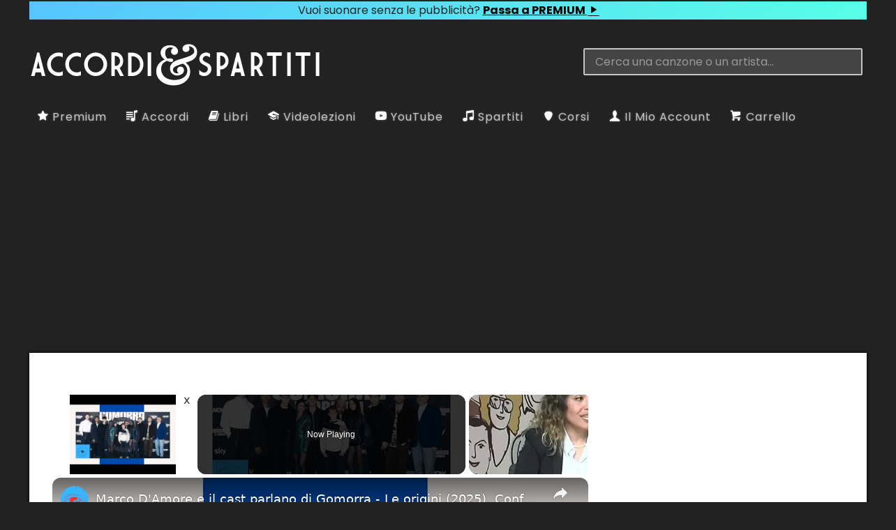

--- FILE ---
content_type: text/html; charset=utf-8
request_url: https://www.google.com/recaptcha/api2/anchor?ar=1&k=6LfebbMmAAAAAGkeLW4y2H8SZ5WnTf3MXBKUrH6c&co=aHR0cHM6Ly93d3cuYWNjb3JkaWVzcGFydGl0aS5pdDo0NDM.&hl=en&v=9TiwnJFHeuIw_s0wSd3fiKfN&size=invisible&anchor-ms=20000&execute-ms=30000&cb=it99b8acuajh
body_size: 48321
content:
<!DOCTYPE HTML><html dir="ltr" lang="en"><head><meta http-equiv="Content-Type" content="text/html; charset=UTF-8">
<meta http-equiv="X-UA-Compatible" content="IE=edge">
<title>reCAPTCHA</title>
<style type="text/css">
/* cyrillic-ext */
@font-face {
  font-family: 'Roboto';
  font-style: normal;
  font-weight: 400;
  font-stretch: 100%;
  src: url(//fonts.gstatic.com/s/roboto/v48/KFO7CnqEu92Fr1ME7kSn66aGLdTylUAMa3GUBHMdazTgWw.woff2) format('woff2');
  unicode-range: U+0460-052F, U+1C80-1C8A, U+20B4, U+2DE0-2DFF, U+A640-A69F, U+FE2E-FE2F;
}
/* cyrillic */
@font-face {
  font-family: 'Roboto';
  font-style: normal;
  font-weight: 400;
  font-stretch: 100%;
  src: url(//fonts.gstatic.com/s/roboto/v48/KFO7CnqEu92Fr1ME7kSn66aGLdTylUAMa3iUBHMdazTgWw.woff2) format('woff2');
  unicode-range: U+0301, U+0400-045F, U+0490-0491, U+04B0-04B1, U+2116;
}
/* greek-ext */
@font-face {
  font-family: 'Roboto';
  font-style: normal;
  font-weight: 400;
  font-stretch: 100%;
  src: url(//fonts.gstatic.com/s/roboto/v48/KFO7CnqEu92Fr1ME7kSn66aGLdTylUAMa3CUBHMdazTgWw.woff2) format('woff2');
  unicode-range: U+1F00-1FFF;
}
/* greek */
@font-face {
  font-family: 'Roboto';
  font-style: normal;
  font-weight: 400;
  font-stretch: 100%;
  src: url(//fonts.gstatic.com/s/roboto/v48/KFO7CnqEu92Fr1ME7kSn66aGLdTylUAMa3-UBHMdazTgWw.woff2) format('woff2');
  unicode-range: U+0370-0377, U+037A-037F, U+0384-038A, U+038C, U+038E-03A1, U+03A3-03FF;
}
/* math */
@font-face {
  font-family: 'Roboto';
  font-style: normal;
  font-weight: 400;
  font-stretch: 100%;
  src: url(//fonts.gstatic.com/s/roboto/v48/KFO7CnqEu92Fr1ME7kSn66aGLdTylUAMawCUBHMdazTgWw.woff2) format('woff2');
  unicode-range: U+0302-0303, U+0305, U+0307-0308, U+0310, U+0312, U+0315, U+031A, U+0326-0327, U+032C, U+032F-0330, U+0332-0333, U+0338, U+033A, U+0346, U+034D, U+0391-03A1, U+03A3-03A9, U+03B1-03C9, U+03D1, U+03D5-03D6, U+03F0-03F1, U+03F4-03F5, U+2016-2017, U+2034-2038, U+203C, U+2040, U+2043, U+2047, U+2050, U+2057, U+205F, U+2070-2071, U+2074-208E, U+2090-209C, U+20D0-20DC, U+20E1, U+20E5-20EF, U+2100-2112, U+2114-2115, U+2117-2121, U+2123-214F, U+2190, U+2192, U+2194-21AE, U+21B0-21E5, U+21F1-21F2, U+21F4-2211, U+2213-2214, U+2216-22FF, U+2308-230B, U+2310, U+2319, U+231C-2321, U+2336-237A, U+237C, U+2395, U+239B-23B7, U+23D0, U+23DC-23E1, U+2474-2475, U+25AF, U+25B3, U+25B7, U+25BD, U+25C1, U+25CA, U+25CC, U+25FB, U+266D-266F, U+27C0-27FF, U+2900-2AFF, U+2B0E-2B11, U+2B30-2B4C, U+2BFE, U+3030, U+FF5B, U+FF5D, U+1D400-1D7FF, U+1EE00-1EEFF;
}
/* symbols */
@font-face {
  font-family: 'Roboto';
  font-style: normal;
  font-weight: 400;
  font-stretch: 100%;
  src: url(//fonts.gstatic.com/s/roboto/v48/KFO7CnqEu92Fr1ME7kSn66aGLdTylUAMaxKUBHMdazTgWw.woff2) format('woff2');
  unicode-range: U+0001-000C, U+000E-001F, U+007F-009F, U+20DD-20E0, U+20E2-20E4, U+2150-218F, U+2190, U+2192, U+2194-2199, U+21AF, U+21E6-21F0, U+21F3, U+2218-2219, U+2299, U+22C4-22C6, U+2300-243F, U+2440-244A, U+2460-24FF, U+25A0-27BF, U+2800-28FF, U+2921-2922, U+2981, U+29BF, U+29EB, U+2B00-2BFF, U+4DC0-4DFF, U+FFF9-FFFB, U+10140-1018E, U+10190-1019C, U+101A0, U+101D0-101FD, U+102E0-102FB, U+10E60-10E7E, U+1D2C0-1D2D3, U+1D2E0-1D37F, U+1F000-1F0FF, U+1F100-1F1AD, U+1F1E6-1F1FF, U+1F30D-1F30F, U+1F315, U+1F31C, U+1F31E, U+1F320-1F32C, U+1F336, U+1F378, U+1F37D, U+1F382, U+1F393-1F39F, U+1F3A7-1F3A8, U+1F3AC-1F3AF, U+1F3C2, U+1F3C4-1F3C6, U+1F3CA-1F3CE, U+1F3D4-1F3E0, U+1F3ED, U+1F3F1-1F3F3, U+1F3F5-1F3F7, U+1F408, U+1F415, U+1F41F, U+1F426, U+1F43F, U+1F441-1F442, U+1F444, U+1F446-1F449, U+1F44C-1F44E, U+1F453, U+1F46A, U+1F47D, U+1F4A3, U+1F4B0, U+1F4B3, U+1F4B9, U+1F4BB, U+1F4BF, U+1F4C8-1F4CB, U+1F4D6, U+1F4DA, U+1F4DF, U+1F4E3-1F4E6, U+1F4EA-1F4ED, U+1F4F7, U+1F4F9-1F4FB, U+1F4FD-1F4FE, U+1F503, U+1F507-1F50B, U+1F50D, U+1F512-1F513, U+1F53E-1F54A, U+1F54F-1F5FA, U+1F610, U+1F650-1F67F, U+1F687, U+1F68D, U+1F691, U+1F694, U+1F698, U+1F6AD, U+1F6B2, U+1F6B9-1F6BA, U+1F6BC, U+1F6C6-1F6CF, U+1F6D3-1F6D7, U+1F6E0-1F6EA, U+1F6F0-1F6F3, U+1F6F7-1F6FC, U+1F700-1F7FF, U+1F800-1F80B, U+1F810-1F847, U+1F850-1F859, U+1F860-1F887, U+1F890-1F8AD, U+1F8B0-1F8BB, U+1F8C0-1F8C1, U+1F900-1F90B, U+1F93B, U+1F946, U+1F984, U+1F996, U+1F9E9, U+1FA00-1FA6F, U+1FA70-1FA7C, U+1FA80-1FA89, U+1FA8F-1FAC6, U+1FACE-1FADC, U+1FADF-1FAE9, U+1FAF0-1FAF8, U+1FB00-1FBFF;
}
/* vietnamese */
@font-face {
  font-family: 'Roboto';
  font-style: normal;
  font-weight: 400;
  font-stretch: 100%;
  src: url(//fonts.gstatic.com/s/roboto/v48/KFO7CnqEu92Fr1ME7kSn66aGLdTylUAMa3OUBHMdazTgWw.woff2) format('woff2');
  unicode-range: U+0102-0103, U+0110-0111, U+0128-0129, U+0168-0169, U+01A0-01A1, U+01AF-01B0, U+0300-0301, U+0303-0304, U+0308-0309, U+0323, U+0329, U+1EA0-1EF9, U+20AB;
}
/* latin-ext */
@font-face {
  font-family: 'Roboto';
  font-style: normal;
  font-weight: 400;
  font-stretch: 100%;
  src: url(//fonts.gstatic.com/s/roboto/v48/KFO7CnqEu92Fr1ME7kSn66aGLdTylUAMa3KUBHMdazTgWw.woff2) format('woff2');
  unicode-range: U+0100-02BA, U+02BD-02C5, U+02C7-02CC, U+02CE-02D7, U+02DD-02FF, U+0304, U+0308, U+0329, U+1D00-1DBF, U+1E00-1E9F, U+1EF2-1EFF, U+2020, U+20A0-20AB, U+20AD-20C0, U+2113, U+2C60-2C7F, U+A720-A7FF;
}
/* latin */
@font-face {
  font-family: 'Roboto';
  font-style: normal;
  font-weight: 400;
  font-stretch: 100%;
  src: url(//fonts.gstatic.com/s/roboto/v48/KFO7CnqEu92Fr1ME7kSn66aGLdTylUAMa3yUBHMdazQ.woff2) format('woff2');
  unicode-range: U+0000-00FF, U+0131, U+0152-0153, U+02BB-02BC, U+02C6, U+02DA, U+02DC, U+0304, U+0308, U+0329, U+2000-206F, U+20AC, U+2122, U+2191, U+2193, U+2212, U+2215, U+FEFF, U+FFFD;
}
/* cyrillic-ext */
@font-face {
  font-family: 'Roboto';
  font-style: normal;
  font-weight: 500;
  font-stretch: 100%;
  src: url(//fonts.gstatic.com/s/roboto/v48/KFO7CnqEu92Fr1ME7kSn66aGLdTylUAMa3GUBHMdazTgWw.woff2) format('woff2');
  unicode-range: U+0460-052F, U+1C80-1C8A, U+20B4, U+2DE0-2DFF, U+A640-A69F, U+FE2E-FE2F;
}
/* cyrillic */
@font-face {
  font-family: 'Roboto';
  font-style: normal;
  font-weight: 500;
  font-stretch: 100%;
  src: url(//fonts.gstatic.com/s/roboto/v48/KFO7CnqEu92Fr1ME7kSn66aGLdTylUAMa3iUBHMdazTgWw.woff2) format('woff2');
  unicode-range: U+0301, U+0400-045F, U+0490-0491, U+04B0-04B1, U+2116;
}
/* greek-ext */
@font-face {
  font-family: 'Roboto';
  font-style: normal;
  font-weight: 500;
  font-stretch: 100%;
  src: url(//fonts.gstatic.com/s/roboto/v48/KFO7CnqEu92Fr1ME7kSn66aGLdTylUAMa3CUBHMdazTgWw.woff2) format('woff2');
  unicode-range: U+1F00-1FFF;
}
/* greek */
@font-face {
  font-family: 'Roboto';
  font-style: normal;
  font-weight: 500;
  font-stretch: 100%;
  src: url(//fonts.gstatic.com/s/roboto/v48/KFO7CnqEu92Fr1ME7kSn66aGLdTylUAMa3-UBHMdazTgWw.woff2) format('woff2');
  unicode-range: U+0370-0377, U+037A-037F, U+0384-038A, U+038C, U+038E-03A1, U+03A3-03FF;
}
/* math */
@font-face {
  font-family: 'Roboto';
  font-style: normal;
  font-weight: 500;
  font-stretch: 100%;
  src: url(//fonts.gstatic.com/s/roboto/v48/KFO7CnqEu92Fr1ME7kSn66aGLdTylUAMawCUBHMdazTgWw.woff2) format('woff2');
  unicode-range: U+0302-0303, U+0305, U+0307-0308, U+0310, U+0312, U+0315, U+031A, U+0326-0327, U+032C, U+032F-0330, U+0332-0333, U+0338, U+033A, U+0346, U+034D, U+0391-03A1, U+03A3-03A9, U+03B1-03C9, U+03D1, U+03D5-03D6, U+03F0-03F1, U+03F4-03F5, U+2016-2017, U+2034-2038, U+203C, U+2040, U+2043, U+2047, U+2050, U+2057, U+205F, U+2070-2071, U+2074-208E, U+2090-209C, U+20D0-20DC, U+20E1, U+20E5-20EF, U+2100-2112, U+2114-2115, U+2117-2121, U+2123-214F, U+2190, U+2192, U+2194-21AE, U+21B0-21E5, U+21F1-21F2, U+21F4-2211, U+2213-2214, U+2216-22FF, U+2308-230B, U+2310, U+2319, U+231C-2321, U+2336-237A, U+237C, U+2395, U+239B-23B7, U+23D0, U+23DC-23E1, U+2474-2475, U+25AF, U+25B3, U+25B7, U+25BD, U+25C1, U+25CA, U+25CC, U+25FB, U+266D-266F, U+27C0-27FF, U+2900-2AFF, U+2B0E-2B11, U+2B30-2B4C, U+2BFE, U+3030, U+FF5B, U+FF5D, U+1D400-1D7FF, U+1EE00-1EEFF;
}
/* symbols */
@font-face {
  font-family: 'Roboto';
  font-style: normal;
  font-weight: 500;
  font-stretch: 100%;
  src: url(//fonts.gstatic.com/s/roboto/v48/KFO7CnqEu92Fr1ME7kSn66aGLdTylUAMaxKUBHMdazTgWw.woff2) format('woff2');
  unicode-range: U+0001-000C, U+000E-001F, U+007F-009F, U+20DD-20E0, U+20E2-20E4, U+2150-218F, U+2190, U+2192, U+2194-2199, U+21AF, U+21E6-21F0, U+21F3, U+2218-2219, U+2299, U+22C4-22C6, U+2300-243F, U+2440-244A, U+2460-24FF, U+25A0-27BF, U+2800-28FF, U+2921-2922, U+2981, U+29BF, U+29EB, U+2B00-2BFF, U+4DC0-4DFF, U+FFF9-FFFB, U+10140-1018E, U+10190-1019C, U+101A0, U+101D0-101FD, U+102E0-102FB, U+10E60-10E7E, U+1D2C0-1D2D3, U+1D2E0-1D37F, U+1F000-1F0FF, U+1F100-1F1AD, U+1F1E6-1F1FF, U+1F30D-1F30F, U+1F315, U+1F31C, U+1F31E, U+1F320-1F32C, U+1F336, U+1F378, U+1F37D, U+1F382, U+1F393-1F39F, U+1F3A7-1F3A8, U+1F3AC-1F3AF, U+1F3C2, U+1F3C4-1F3C6, U+1F3CA-1F3CE, U+1F3D4-1F3E0, U+1F3ED, U+1F3F1-1F3F3, U+1F3F5-1F3F7, U+1F408, U+1F415, U+1F41F, U+1F426, U+1F43F, U+1F441-1F442, U+1F444, U+1F446-1F449, U+1F44C-1F44E, U+1F453, U+1F46A, U+1F47D, U+1F4A3, U+1F4B0, U+1F4B3, U+1F4B9, U+1F4BB, U+1F4BF, U+1F4C8-1F4CB, U+1F4D6, U+1F4DA, U+1F4DF, U+1F4E3-1F4E6, U+1F4EA-1F4ED, U+1F4F7, U+1F4F9-1F4FB, U+1F4FD-1F4FE, U+1F503, U+1F507-1F50B, U+1F50D, U+1F512-1F513, U+1F53E-1F54A, U+1F54F-1F5FA, U+1F610, U+1F650-1F67F, U+1F687, U+1F68D, U+1F691, U+1F694, U+1F698, U+1F6AD, U+1F6B2, U+1F6B9-1F6BA, U+1F6BC, U+1F6C6-1F6CF, U+1F6D3-1F6D7, U+1F6E0-1F6EA, U+1F6F0-1F6F3, U+1F6F7-1F6FC, U+1F700-1F7FF, U+1F800-1F80B, U+1F810-1F847, U+1F850-1F859, U+1F860-1F887, U+1F890-1F8AD, U+1F8B0-1F8BB, U+1F8C0-1F8C1, U+1F900-1F90B, U+1F93B, U+1F946, U+1F984, U+1F996, U+1F9E9, U+1FA00-1FA6F, U+1FA70-1FA7C, U+1FA80-1FA89, U+1FA8F-1FAC6, U+1FACE-1FADC, U+1FADF-1FAE9, U+1FAF0-1FAF8, U+1FB00-1FBFF;
}
/* vietnamese */
@font-face {
  font-family: 'Roboto';
  font-style: normal;
  font-weight: 500;
  font-stretch: 100%;
  src: url(//fonts.gstatic.com/s/roboto/v48/KFO7CnqEu92Fr1ME7kSn66aGLdTylUAMa3OUBHMdazTgWw.woff2) format('woff2');
  unicode-range: U+0102-0103, U+0110-0111, U+0128-0129, U+0168-0169, U+01A0-01A1, U+01AF-01B0, U+0300-0301, U+0303-0304, U+0308-0309, U+0323, U+0329, U+1EA0-1EF9, U+20AB;
}
/* latin-ext */
@font-face {
  font-family: 'Roboto';
  font-style: normal;
  font-weight: 500;
  font-stretch: 100%;
  src: url(//fonts.gstatic.com/s/roboto/v48/KFO7CnqEu92Fr1ME7kSn66aGLdTylUAMa3KUBHMdazTgWw.woff2) format('woff2');
  unicode-range: U+0100-02BA, U+02BD-02C5, U+02C7-02CC, U+02CE-02D7, U+02DD-02FF, U+0304, U+0308, U+0329, U+1D00-1DBF, U+1E00-1E9F, U+1EF2-1EFF, U+2020, U+20A0-20AB, U+20AD-20C0, U+2113, U+2C60-2C7F, U+A720-A7FF;
}
/* latin */
@font-face {
  font-family: 'Roboto';
  font-style: normal;
  font-weight: 500;
  font-stretch: 100%;
  src: url(//fonts.gstatic.com/s/roboto/v48/KFO7CnqEu92Fr1ME7kSn66aGLdTylUAMa3yUBHMdazQ.woff2) format('woff2');
  unicode-range: U+0000-00FF, U+0131, U+0152-0153, U+02BB-02BC, U+02C6, U+02DA, U+02DC, U+0304, U+0308, U+0329, U+2000-206F, U+20AC, U+2122, U+2191, U+2193, U+2212, U+2215, U+FEFF, U+FFFD;
}
/* cyrillic-ext */
@font-face {
  font-family: 'Roboto';
  font-style: normal;
  font-weight: 900;
  font-stretch: 100%;
  src: url(//fonts.gstatic.com/s/roboto/v48/KFO7CnqEu92Fr1ME7kSn66aGLdTylUAMa3GUBHMdazTgWw.woff2) format('woff2');
  unicode-range: U+0460-052F, U+1C80-1C8A, U+20B4, U+2DE0-2DFF, U+A640-A69F, U+FE2E-FE2F;
}
/* cyrillic */
@font-face {
  font-family: 'Roboto';
  font-style: normal;
  font-weight: 900;
  font-stretch: 100%;
  src: url(//fonts.gstatic.com/s/roboto/v48/KFO7CnqEu92Fr1ME7kSn66aGLdTylUAMa3iUBHMdazTgWw.woff2) format('woff2');
  unicode-range: U+0301, U+0400-045F, U+0490-0491, U+04B0-04B1, U+2116;
}
/* greek-ext */
@font-face {
  font-family: 'Roboto';
  font-style: normal;
  font-weight: 900;
  font-stretch: 100%;
  src: url(//fonts.gstatic.com/s/roboto/v48/KFO7CnqEu92Fr1ME7kSn66aGLdTylUAMa3CUBHMdazTgWw.woff2) format('woff2');
  unicode-range: U+1F00-1FFF;
}
/* greek */
@font-face {
  font-family: 'Roboto';
  font-style: normal;
  font-weight: 900;
  font-stretch: 100%;
  src: url(//fonts.gstatic.com/s/roboto/v48/KFO7CnqEu92Fr1ME7kSn66aGLdTylUAMa3-UBHMdazTgWw.woff2) format('woff2');
  unicode-range: U+0370-0377, U+037A-037F, U+0384-038A, U+038C, U+038E-03A1, U+03A3-03FF;
}
/* math */
@font-face {
  font-family: 'Roboto';
  font-style: normal;
  font-weight: 900;
  font-stretch: 100%;
  src: url(//fonts.gstatic.com/s/roboto/v48/KFO7CnqEu92Fr1ME7kSn66aGLdTylUAMawCUBHMdazTgWw.woff2) format('woff2');
  unicode-range: U+0302-0303, U+0305, U+0307-0308, U+0310, U+0312, U+0315, U+031A, U+0326-0327, U+032C, U+032F-0330, U+0332-0333, U+0338, U+033A, U+0346, U+034D, U+0391-03A1, U+03A3-03A9, U+03B1-03C9, U+03D1, U+03D5-03D6, U+03F0-03F1, U+03F4-03F5, U+2016-2017, U+2034-2038, U+203C, U+2040, U+2043, U+2047, U+2050, U+2057, U+205F, U+2070-2071, U+2074-208E, U+2090-209C, U+20D0-20DC, U+20E1, U+20E5-20EF, U+2100-2112, U+2114-2115, U+2117-2121, U+2123-214F, U+2190, U+2192, U+2194-21AE, U+21B0-21E5, U+21F1-21F2, U+21F4-2211, U+2213-2214, U+2216-22FF, U+2308-230B, U+2310, U+2319, U+231C-2321, U+2336-237A, U+237C, U+2395, U+239B-23B7, U+23D0, U+23DC-23E1, U+2474-2475, U+25AF, U+25B3, U+25B7, U+25BD, U+25C1, U+25CA, U+25CC, U+25FB, U+266D-266F, U+27C0-27FF, U+2900-2AFF, U+2B0E-2B11, U+2B30-2B4C, U+2BFE, U+3030, U+FF5B, U+FF5D, U+1D400-1D7FF, U+1EE00-1EEFF;
}
/* symbols */
@font-face {
  font-family: 'Roboto';
  font-style: normal;
  font-weight: 900;
  font-stretch: 100%;
  src: url(//fonts.gstatic.com/s/roboto/v48/KFO7CnqEu92Fr1ME7kSn66aGLdTylUAMaxKUBHMdazTgWw.woff2) format('woff2');
  unicode-range: U+0001-000C, U+000E-001F, U+007F-009F, U+20DD-20E0, U+20E2-20E4, U+2150-218F, U+2190, U+2192, U+2194-2199, U+21AF, U+21E6-21F0, U+21F3, U+2218-2219, U+2299, U+22C4-22C6, U+2300-243F, U+2440-244A, U+2460-24FF, U+25A0-27BF, U+2800-28FF, U+2921-2922, U+2981, U+29BF, U+29EB, U+2B00-2BFF, U+4DC0-4DFF, U+FFF9-FFFB, U+10140-1018E, U+10190-1019C, U+101A0, U+101D0-101FD, U+102E0-102FB, U+10E60-10E7E, U+1D2C0-1D2D3, U+1D2E0-1D37F, U+1F000-1F0FF, U+1F100-1F1AD, U+1F1E6-1F1FF, U+1F30D-1F30F, U+1F315, U+1F31C, U+1F31E, U+1F320-1F32C, U+1F336, U+1F378, U+1F37D, U+1F382, U+1F393-1F39F, U+1F3A7-1F3A8, U+1F3AC-1F3AF, U+1F3C2, U+1F3C4-1F3C6, U+1F3CA-1F3CE, U+1F3D4-1F3E0, U+1F3ED, U+1F3F1-1F3F3, U+1F3F5-1F3F7, U+1F408, U+1F415, U+1F41F, U+1F426, U+1F43F, U+1F441-1F442, U+1F444, U+1F446-1F449, U+1F44C-1F44E, U+1F453, U+1F46A, U+1F47D, U+1F4A3, U+1F4B0, U+1F4B3, U+1F4B9, U+1F4BB, U+1F4BF, U+1F4C8-1F4CB, U+1F4D6, U+1F4DA, U+1F4DF, U+1F4E3-1F4E6, U+1F4EA-1F4ED, U+1F4F7, U+1F4F9-1F4FB, U+1F4FD-1F4FE, U+1F503, U+1F507-1F50B, U+1F50D, U+1F512-1F513, U+1F53E-1F54A, U+1F54F-1F5FA, U+1F610, U+1F650-1F67F, U+1F687, U+1F68D, U+1F691, U+1F694, U+1F698, U+1F6AD, U+1F6B2, U+1F6B9-1F6BA, U+1F6BC, U+1F6C6-1F6CF, U+1F6D3-1F6D7, U+1F6E0-1F6EA, U+1F6F0-1F6F3, U+1F6F7-1F6FC, U+1F700-1F7FF, U+1F800-1F80B, U+1F810-1F847, U+1F850-1F859, U+1F860-1F887, U+1F890-1F8AD, U+1F8B0-1F8BB, U+1F8C0-1F8C1, U+1F900-1F90B, U+1F93B, U+1F946, U+1F984, U+1F996, U+1F9E9, U+1FA00-1FA6F, U+1FA70-1FA7C, U+1FA80-1FA89, U+1FA8F-1FAC6, U+1FACE-1FADC, U+1FADF-1FAE9, U+1FAF0-1FAF8, U+1FB00-1FBFF;
}
/* vietnamese */
@font-face {
  font-family: 'Roboto';
  font-style: normal;
  font-weight: 900;
  font-stretch: 100%;
  src: url(//fonts.gstatic.com/s/roboto/v48/KFO7CnqEu92Fr1ME7kSn66aGLdTylUAMa3OUBHMdazTgWw.woff2) format('woff2');
  unicode-range: U+0102-0103, U+0110-0111, U+0128-0129, U+0168-0169, U+01A0-01A1, U+01AF-01B0, U+0300-0301, U+0303-0304, U+0308-0309, U+0323, U+0329, U+1EA0-1EF9, U+20AB;
}
/* latin-ext */
@font-face {
  font-family: 'Roboto';
  font-style: normal;
  font-weight: 900;
  font-stretch: 100%;
  src: url(//fonts.gstatic.com/s/roboto/v48/KFO7CnqEu92Fr1ME7kSn66aGLdTylUAMa3KUBHMdazTgWw.woff2) format('woff2');
  unicode-range: U+0100-02BA, U+02BD-02C5, U+02C7-02CC, U+02CE-02D7, U+02DD-02FF, U+0304, U+0308, U+0329, U+1D00-1DBF, U+1E00-1E9F, U+1EF2-1EFF, U+2020, U+20A0-20AB, U+20AD-20C0, U+2113, U+2C60-2C7F, U+A720-A7FF;
}
/* latin */
@font-face {
  font-family: 'Roboto';
  font-style: normal;
  font-weight: 900;
  font-stretch: 100%;
  src: url(//fonts.gstatic.com/s/roboto/v48/KFO7CnqEu92Fr1ME7kSn66aGLdTylUAMa3yUBHMdazQ.woff2) format('woff2');
  unicode-range: U+0000-00FF, U+0131, U+0152-0153, U+02BB-02BC, U+02C6, U+02DA, U+02DC, U+0304, U+0308, U+0329, U+2000-206F, U+20AC, U+2122, U+2191, U+2193, U+2212, U+2215, U+FEFF, U+FFFD;
}

</style>
<link rel="stylesheet" type="text/css" href="https://www.gstatic.com/recaptcha/releases/9TiwnJFHeuIw_s0wSd3fiKfN/styles__ltr.css">
<script nonce="jQeFd6bWW6kE2cOcvua0oA" type="text/javascript">window['__recaptcha_api'] = 'https://www.google.com/recaptcha/api2/';</script>
<script type="text/javascript" src="https://www.gstatic.com/recaptcha/releases/9TiwnJFHeuIw_s0wSd3fiKfN/recaptcha__en.js" nonce="jQeFd6bWW6kE2cOcvua0oA">
      
    </script></head>
<body><div id="rc-anchor-alert" class="rc-anchor-alert"></div>
<input type="hidden" id="recaptcha-token" value="[base64]">
<script type="text/javascript" nonce="jQeFd6bWW6kE2cOcvua0oA">
      recaptcha.anchor.Main.init("[\x22ainput\x22,[\x22bgdata\x22,\x22\x22,\[base64]/[base64]/bmV3IFpbdF0obVswXSk6Sz09Mj9uZXcgWlt0XShtWzBdLG1bMV0pOks9PTM/bmV3IFpbdF0obVswXSxtWzFdLG1bMl0pOks9PTQ/[base64]/[base64]/[base64]/[base64]/[base64]/[base64]/[base64]/[base64]/[base64]/[base64]/[base64]/[base64]/[base64]/[base64]\\u003d\\u003d\x22,\[base64]\x22,\[base64]/SsOVwo9fUGZpw5ZnF0TDhcOGw6jDlsOfN0TCkALDpnDClsOpwqAYQBbDtsOVw7xkw6fDk04fFMK9w6ExPwPDonB6wq/Cs8O7O8KSRcKWw4YBQ8OVw7/Dt8O0w59ScsKfw6zDpRhoSMKHwqDCmljCmsKQWV10Z8ORDsKUw4t7OcKjwpojZEAiw7sVwpc7w4/[base64]/KMKrw4Iuw7Vxw4PCjMKQHl0jE2lQJ8KWVsOXHMO2R8OBQi1vPT90woklB8KabcK3R8OgwpvDpcOAw6EkwpXChAgyw40cw4XCncKndsKXHGIswpjCtSUCZUFJYBIww7VQdMOnw7zDsyfDlFzCul8oCMOVO8KBw5/DuMKpVjLDj8KKUnDDqcOPFMO6Dj4/B8O6wpDDosKJwrrCvnDDlsOXDcKHw5vDsMKpb8KmC8K2w6VfOXMWw67CikHCq8O+eVbDnWjCn349w6LDgC1BE8K/wozCo2vCsw5rw7kBwrPCh3jCuQLDhXzDhsKOBsOMw59RfsOFE0jDtMOQw4XDrHgFFsOQworDm0jCjn15A8KHYknDkMKJfCTCrSzDiMK0EcO6wqRwNT3CuzfCjipLw6/[base64]/[base64]/[base64]/CsMO4ez80d8ORw4zCssOvw43Ci8OLKSbCvnPDnsK1VsK+w5FlwrfCrcKcwplOw5cOcmwOwqrDj8OYJcKTw4VJwozDjX/CvxXCv8K5w6DDosOCcMKDwrIpw6rChMO/wpRNwqnDpibDgjvDrGkOwo/[base64]/[base64]/w5XDuljDlChcw7/Dhn/DlmjCiMODw6bClwwYXFnDl8OFw6BOwr9XUcKaIUbDocOfwq7DnUAHDFbChsOgw457T0fClcObw7oBw7rDhcKLZGl1Q8OiwoJawprDtsOQCcKhw5DCusKVw65GeU9vwrrCuzbCm8KUwoLCucK6OsOywoXCsXVWw7XCrWQwwoLCkjANwoIHwo/DtmYxwpcbwp7ClcKHUWHDsVrCnwTDtRoWwqbDvHHDjCLDqH/CgcK7w6DCmXg4LMOOwrPDtSFwwoTDvhjCqj3DvcKWXsKlbizCrsKSw7HCs3jDnzZ1wrtcwrjDqcKGA8KBWsOOdsOkwrJSw58vwoQlwoYtw53DtX/CjsKpwqbDhsKow5jDucOewo5TKgfDjVVSw4ggGcOZwp5jesK/QA1Ww70/woJpw6PDoUTDhi3Drk/Duy80Wwd9GcKfUTPCpcOBwop/IMOVJcOQw7TCo2XCh8O2CsOywpk9wr87ASsgw5Btwo0SPcOTaMORC1FhwozCocOOwpbCtcKUCcOQw5rCjcK5HcKcX0bDvm3CoSTChUDCrcO4wpjCkMKIw5LCrRFTJCklYcK6w6PCixRIwqEUYAXDnAvDocOiwoHCpTDDvmrCv8Kpw6/DvMKMwozCljl/DMOVSMKFQGvCiRrCv1LDpsKfG2nCiSAUwroXw6DDv8K6IEwFwpc5w6vCnEXDslXDoE/Ct8OOdTvChWUeNBQpw4dow77ChMOnYj5kw5hoU3N5OBdBRD3DqsKPwpnDjHrDpGBhNU1nwqjDomrDsCHDnMK4BgTDvcKpZT7Cs8KbNjUKDjFuNXR6PEfDvytRw69Cwq1UIcOiWcK8wo3DsRVXbcOaWEfCh8KkwpLCq8OEwozDgsO/w4rDn13Dg8KdBsOAwphaw6TDnF3DngXCuFYIw7gWf8KgHlzDusKDw55qZsKjFmLCv1E3w6XDpsOmdMOywop+FMK5w6Z7QcKdw58eLsOaJcOZQnsww5fDkX3DpMOCMcOwwq7CqsOJw5tOw6nDsTPCmcK/w6HCsGPDksKkwodCw5/DqTBbw5NeB3bDn8KBwq3CrQNIYMK1BMOwcT0hABrDlsKQw6PCnsKrwrFUwonDncObTiRowq3CtGrCisK2wrUjF8O6wojDssOYJAXDs8OZfXzCnTAkwqbDu38Dw49Vwrd2w5M5w7rDgsOFAsK7w5hSbyM7X8O+wp5HwoEPYw1CATzDk1LCt1x/w4LDmSdnPlUEw7hOw73DmMOiesKww5DCoMKNAsKqFcOXw4wKw7DCshBcwoRSwqQ0H8OIw4rClcOUY1/CkMOFwodRN8O6wrnChsKUEsOdwql+ZDLDjEwXw5fCkxrDtMODIMKAEQNlw73Cqh45wqFDV8KrLG/DlMK8w7EFwrDCqcOecsOWw7BLFsK1esOCw6Ehw6hkw4vCl8OnwqkZw6LCiMKtwo/[base64]/CsznCnsKQIMKZwolgwrMFWMOGwoAhwoQxwr3DrwLDlTHDtQZKP8KCU8KELMK3w5MBXDY+B8K0ZwTCuTtGKsKRwr9YLjcbwpDDqEnDm8KUacO2wqrDt1fDjMOXw6/Cul0Owp3CplbDscO1w55aUcKeEsOKw4bCi0psEcKbw5szBsOLw6RXw54+N1crwqvDk8O8w6wvF8ONwoXCpxBdGMOqw4UVdsKpw7sNW8OMwrvChDbCmcOOacKKMn3Cr2Myw7rCrxzDuj80w64jFg9obgtRw5oVQRFqwrLDhA1XDMKGQsK9EgZRKj/DmsKOwqJrwr3DgGcSwofCkDBpNMKzVcOuLlXDq3bDncKOQsOYwp3DgcKFMsOiUsOsLSV/[base64]/DsOEdsO4w6HCm8KqOkbDrzg4OsKdP8OUwo/Cqlk1Ij14GsOEXcKrX8KHwoNbwq/Cu8KnFArDhMKnwoRVwpI7w77DlWpLw7MPVVg0wofClh50PVRYw5rDlWYHY3/Ds8OiFwPDhcOrwqwgw5RRXsOxVxV8SsKSNnJ7w5FYwrsRw6DDlsOawrksKDxbwop/ccOqwoXCmG9CRR1ow4QoFHjClMKtwoRawoYqwqPDkMKyw7EewoRjwqXCtcOdw4XChxbDtcKpSHJgKkIywoBewrY1AMOrw4HCkUACGU/ChMKPwpJrwooCVMKLw7RreFDCnTpWwoFwwrXCnCrDni43w5rDkUHCnD7ChMKAw6s7LDYDw6l4LMKfYMKbw4/[base64]/[base64]/CqFo5wovCicKBDMOdwqPDvhAdKQ/CjsKqw6XCosKUZgVKazYPcsKlwpjCjsK/w5vCnXrCoSDDgMKSwprDi3A5HMKpQ8KgM0h/dcKmwqAWwoBPaVbDv8OfQ2ZqLMKewpDCkxwlw5l2BHMfQlTCrkzDkcKlw67Dj8OWBhXDosO2w5HDiMKWFzZIDR7CtsKPSXfCqSFVwr8Aw4lXOCrDncOcw6sNAjJ8W8KFw54aU8K4w75QbmNjKHHDnUEaBsObwrdEw5HCkj3CgcO1wqdLdMO+b3Z/B0ACwobCv8OifsKvwpLCnj1NFmjDnjMowqlCw4nDk39OWDlXwqHCl31BUHwkUsOYJ8O+w4sdw4bDmULDmEVTwrXDqRspw5fCqCUCPcO7wpRww6HDhcOGwpLClMKgNcKlw4fDsEgdwo9Sw5M/GMKdOMODw4NsfcKQwqFiw4VCdcOMw717O2rCl8KNwookw70wBsKeBsOQw7DCtsOAQjVTTD3DsyzChS7ClsKXHMOiw5TCk8O5BionNwnCjSoXEjRYCsKCwpEUwoI/D0M6PcOqwq83RcK5wrNuRsKgw7A7w7nCkQ/CgwUUN8KowozCocKQw4/DpsKmw4bDhsKHw5LCr8OCw4puw6pMCcOSTsKTw5IDw4zDowUTBwsQJ8OYSyN6TcKvNXHCtBJyTU4vwofDg8OFw7/CqsKFZ8OresKZIUZEwo9Wwq7CgnQecMKbX3XDmXLDhsKOG3LCqcKoNMOMcC99NcOJAcO6J2TDujRnwpURwoM/WcOMw63ChMOZwqzCnMOXwpYlwrZ7w5XCqWTClcKBwrLCuhrCssOKwrYXd8KJDjfDi8O/PcKtYcKkwovCpnTCjMKTaMKYJ2s3wqrDkcK/w5ZYIsKDw5zCnT7DlMKUecKlw7V0wrfChMOAwqXDnwE6w5Y6w7TCpMO7HMKGw7zCusOkZMOeKQBdw6hBw5Z/wpTDkxzCicOdNj80w5bDh8OgdRsKw6/ClcOmw5o8wqTDjcOFw5vCh3RgfknCvg9KwpnDhsOyAxLCmcOJV8KdIsOlwrjDrRN1w7LCuWAuDWnDqMOGUGZ3RRB5wolzw5FaMcKXeMKWTiMgPTrDssOMVj8jwoIHw7s3MMOxcHUKwrvDlRN1w6PChVxbwozCpMKRNyhfVjdGJg0CwoXDpMO/wr5JwrzDkRXDjsKiJ8K6I3TDicKOVsK7wrTCqD3Cp8OzTcKWFTzCrxDDqcKvdinCgnjDpcKpTsOuInMNPUEWPi/ChcKCw5UzwrBNPwk5wqPCgcKSwpfDvsKxw4fDkRktPMOHIATDmTsdw4DCnMKfFsODwr7DvgnDj8KQw7Z/EcKnwqLDrMOnaQMJR8KRw7/CkFIqRXpKw7zDjcOBw403cjPCq8OswrrDtsK8w7bDmGoKwqhWw5rDt0/DtMOYUSxTe2hGw65EXcOsw50rVS/DiMKWwr7CjWMbAMKEHsKtw4N4w453D8KwPWDDjnMZRcOlwolWwrURH3tAwq5PdnHCjW/DksKQw5NeGcKWdVrCuMOjw4zCvyfCtMO+w57CvMO7bsOXGGTCr8KKw5PChD4naXjDjDPCmiXDnMK1en1UQsOTFsOMKlgKKR0Ew75NTCXCpUBhJF1oCcOrcCLCusOrwpnDuwoXOMOdVQHCuBvDgsKUfWhHwrx4OWPDq0syw7HDmk/DpsKmYA7Cs8Otw4omHsObCcOeWHHCghMQwoXCgDPDuMK7w5vDosKNFmFjwrJ9w7BsK8K+ScOewprCpUNtw5jDrj1pw67Dnk7CnH9+wpgpWcOCe8K6wpxjCznDiW07EMKYXjbCrMOMwpFmwoxowq8rw5/DkcOKw5XCm2jChlRFRsKDRCd/PRDDv0t9wpvCqBPCh8OlGT8Hw50sJUQBw4DCjMOuA03CnVcKUMOvNcK7VcKFQMOHwrpowpXCr34TEC3DvGDDrmXCvEdNS8KMwoJfE8O/H0dOwrvCucK/[base64]/[base64]/wqLDp8OUaCkWFcK+K8Ocwo92EsOpw7B5VncAw5/DmAllWcKFfsKxJcKUwppIZcOzw7XCty9REzMRBcOwBsK2wqIIFWPDnmoMEcOvwrzDjlfDtTtkwoXDlh3DjMKpw6/DojYDQWR7CcOAwr0xCcKXwrDDl8Kiwp7DtjMHw41/UFJ+F8Ojw5bCsn8fVsKSwofDm3JIGHrCkQ4YbsOhF8KMZw/DhcO8Q8Kuwo4EwrTDjSzDrSpkOiNhNX7Dp8OSS0HDqcKSXsKJb09GLsOZw45iRcKzw7FtwqDCrgXCpsOCcV3DmkHDlAfDoMO1w7wxbcKZw7zDkMO7LcKaw7nDlcOLwo10wo3Do8O2GBk1wo7DvGwDIiHCncOCHcObMgAGYsKqFsO4agAzwoErHyfCtT/[base64]/DsQBLw6gROUkbwr8Dw73CpsK9wqIBwoTCmsOfwrJowr0Bw6xZCBvDmRInGCRfw4APWnA0IMK+wr3DtixadjEbw7fDgMOFDy8rEnJZwqjCm8Khw5LCr8KewoAgw7LDksO9wrsLS8KWwoDCucK5w7fClA1mwpnCgMOdTcO5GMOHw7/DkcKFeMO1XBEbAjbDpBxrw44YwoPDpX3DuynDs8O6w5vDpGnDgcOfXiLDniYfwow9F8KRLGTDgwHCmnVMRMO/[base64]/[base64]/w6rCisOpWS/CoQAwUcKMIh3CssO2w65xFsKfw7U/AsKBH8Kqw7HDtMKlwqjCncO8w4MLYcKIwrViOCs4wqnCucOZJ01YdQphwpQBwqIzQsKLf8Kww4J8IsKcwpsyw7hLwq3Cv2Amw55ow5wmJHcUwozCoWxIRsOdwqZTw4gzw7tQT8O/w6XDlMKzw7ANeMKvB1bDiDTDh8Osw5vDilnCjBTClcOWw5rDojDDjhfClyDCt8Kuw5vCjcOLMsOQw6IhHMK9ZsOhRsK5PcKcw6pLw709w7/Cl8KswqB6SMKMwqLDjWZmZcK0wqRvw5I0woBHw4xsE8KvEMO0WsODK0p5czleJRDDrBnCh8KlE8O+wrZ1UwpmfMOjwofCowTDnWASHMKEw7/DgMO4w5zDisOYdsOqwo7CsDzChMO+w7HDgGcDKsOYwqg9woMxwo0TwrpXwpp6wpt+J35nPMKsbMKfwqtmOsKjwqvDkMK9w6/[base64]/GMOvbxPCtBNYwqHCl8OSNMKqwohqwqxwB8Onw4BXfn7Cu8OSwq94TMKfGg/CisOQEwwtbjw7HWXCtk0kN2DDkcKnDVJXUsOCEMKOwqHComDDnsOKw60Vw7rCqwnCr8KFBG/DicOuRsKQAVfDrErDvGNKwohpw6hbwr/DhDnDuMO7QWLCi8K0GEHDrXTDsUsPwo3DmR0lw5wkw4nChFJ3wqQKQsKQLsKdwq/DqT0Mw53Cg8KbcMOnwrxgw788wpjDugsNeXXCmm/DtMKHw6TCkFDDiC0zdCgZT8KOwoFmw57Dh8KrwpfCpwjCvgcSw4sXUsKUwoDDq8K5w6vClR0MwrxXacKRwrHDh8O0eGQdwoEiN8OMWcK4w7EWajXDn04/w57Cu8KjQV4hfjbCk8K9LcO7w5nDk8O9F8K9w4ZuG8KzfTrDk2fDqsKLYsODw7HCp8KMwrVGQxcNw4l2WWjDi8O/wqc6fnXDpj3Dr8K7woF/BQVBw6rDphoGwrhjPivDmcOjw73CslVTw4tfwpfCgQ3DkwA9w7TDnWHCmsKew5I4FcKDwqPDtznCrE/Dg8O9w6JxXRg/w706wrgVasOlH8OcwqnCpB7Cv2rCncKaTCtvacK0wpvCp8O2wrbCtMKEDAkwGivDsC/[base64]/Cm8KxIcKrH8Okw7UxwoQXLX51Il3Dt8OxSmzDpsOQwrnDn8OaOGABcsKQw5QtwrPCvn17ZSZNwqcEw6gAJGlBeMOnw5t0XmLCilnCsTsCwrzDuMOww5k7w53DqChKw6/[base64]/[base64]/ClcOhw7nDhsOycMOYw6bCt8KPw7YlwpwAwp5BwoLCr8OWw7MEwq/DrMOYw5vCkAUZE8OAZ8KjHU3DmDQXwo/[base64]/FiBRwpF4w7FbBMK6SsORIgEJZwnCv2/CkjXDrCzCv1jCjMO0w4J0wpfCgcOuGXDDlxzCrcKyG3rCi2jDvsKcw6c9KcOCBQtowoDCvmvDtk/[base64]/[base64]/[base64]/LEvDqjnCssOBw67CtlJmf8O+wr9fFVpMeULCkG9lU8K1w656w4cBbWTCgmXCo0JhwplHw7/CicOJwp7Di8K/JGZ7wq8FZMKwe1FVKTnCiXhraBNNwr4YS2dBcmB/fVhmGBcXw7FYKXzCqsOGcsOlwqbDvSzDtMOjAMO2Vixawr7DhcOEHTkFw6M2V8KxwrLCiS/[base64]/wpzDnm9Lcz/CjsOhw47ChsO/wobCvgttwqHDrMObwpRlw7ovw74rGmwiw4TDrcKRBAHCmMO7WCnCk1fDgsOxMVFtwoIkwptAw41Ew7DDlx4xw7AvA8OSw6QSwpPDjwVdY8OOwozDiMK/L8OBVldWaUtEdy7DicK8RsOnJsKpw7Y/[base64]/[base64]/w4Nvw5QtwqhtwrzCgBBFw6orw64uWcOxw4RaP8K/AsOqw6hbw5VWXXRFwp1+LcKlwplBw5XCgyhTw4lPG8KwZAcdwpXChsOzU8KGw7gDNiBaRsOaKFHDskIgw6/Dq8KmEkfCnxrCssOeAcK1ZsKgTsOxwrXChFAjw7gRwr3DpEPCl8OhFsONwpHDm8Oow4UPwppHw7c6FzbDuMKaJsKEHcOjV37Dj3vDqsKJw5PDl3QOwot9w4XDvsO6wrRZwofCgsKuY8KtZ8O8N8KvTlPDvwBiw4zCoj1/[base64]/wq7DhMKaLMOZQcO6ecOWB8Olw6RUwp7CpMOIw6rCi8O7w7XDhcODaMKhw4YDw5djGMKRw5gowoLDlCQOQVcBw61dwqEvFwdxH8ORwqXCiMKvw5rDlirDjSxlJMOUX8OiTsOuw7/CpMO1azvDhXVbGz3DksOGEcOKfFMZScKsA1LDtMKDNcO6w6LDscKzF8K5wrHCumjDhnXChmfCu8O7w7HDusKGJkEUC1Z2ORHDh8OlwqDDtsOXwr7Dn8OmHcKvCwcxM3cfw48/YcOadgXCt8KewoIyw4bCmkIZwpDCqcK1w4jCsyvDiMOuw5zDrsO3wrQUwolgL8KDwrvDvsKAF8O/HMO1wrPCh8OaNGXCpjDDsGLCvcOOw79iBVgeGsOnwrksH8Kdwq3Ch8O2SRrDgMO/[base64]/DmlrCi00DNcOewrA8dy4XZAbDvcO8P27Cn8OLw6dMJ8Kgwr/Ds8O4ZcOxS8OMwqDCu8KdwojDpxZvw7rClMKScsK9XsKYcMKvOD7CoWjDrcOKJsOBAGQEwoF+wpLCgEjDuWUnBsKyS2/[base64]/w4jCusKEwr3DhENkw4XDmhprJ8OACsKoPsKAC8K2UB8uQsOtwp3CksOQwpPCrMKxW1hwbMKAfXV7wr7DmMKPw7DCmsKyWcKJHQJYUFR0WE1nesOtZcKWwoHCm8KowqY5w5TCuMO4w757YcOJa8OJc8OIw5Unw4/DlMO/wp3DrcKmwpVcIVfDv3fDhsOER2TDpMKew4XDh2XDkkLDjMO5wptHHsKsWsOZw6nDnBjDkRxPwrnDt8KpXsObw6rDtsO+w4BYEcKuw5/CocO8dMKzwoB1N8K+aFDCkMK9w7fCumQEwqDDqMOQQ2vDribDn8K3w483wpkcYcOSw5s8YMObQTnCvsKwIkjCuETDhSNxM8OcSnnCkHfCrQzDkCHDh3bClH88TMKIfMKVwojDgsKDwq/[base64]/DicOWwpoAw4bDkA7DhhDCkMOMG2NLRcOmK8KaeFAqw5ZcwqF1w54Twp4vwqrCtQXDisOzBMKew4xqw5TCvcO3UcKKw7/DjihxTCjDoRvChMKVIcKlH8OUGhxLw4Mzw73DoHoMwovDkG1VSMORcUbCq8OgNcO+eXR7BcOFw5gzw70Ww5XDoDHDvShnw4MEQl/Cj8Oiw5fDncOywostTgoKw6BiwrTDhMOOw4IHwoAzwpLCrGQ2w6JOw5Vbw5sQw55Bw77CpMKRH3TCkUJ9wrxfSx0gwq/CqcKSHcKYdTnDlsKqeMKdwqXDp8OPL8Oow7vCgcOpwpRQw5wRccKWw4sjwqoGLEx8Ty5vGcK9f03DpsKdXMO7dcK8w7cIwq1TUQU1TsOWwojChAM2e8K0w7/Ch8Kfw7jDpnlvwobDhmoXwrhtw7dww4/DjcOQwpgscsK4HVMQWAHDh3tlw5VcLV9xw4nCicKMw5PDoWY5w5zDgMKQKiHDh8Kmw7jDoMO+wq7CuWzCosOKf8OFKMKWwrDCgMK/w73Cl8KFw63Cq8KawrdJTh8dwpPDuFjCtmBvU8KXcMKdwpzCjMOgw6cvwpLCgcKtw7kHagFSDw54w6FRwoTDvsO5ecKWPTbCj8OPwrPCgcOeBMORRcOYPMKCZsKmeiXDkQTCgyfDgE/DmMO/CBzCjHrCi8Kgw5MGwoLDihFewq7DoMOVRcKLYRtvYU41w6h2TcKfwonDsX9RAcOWwoJpw54aFW7CoQxEeUwGEDnCgGRSIBDCnynDkXhCw4bDj0dkw5fDtcK6fWRHwp/[base64]/CgMOZwrcsa8KSwowtwoLCsQJjAcO4MSDCk8OKURLDtHXChXrCpcK6wqnCr8OuBSbDkMOreiwawok7MDpuw58nYE3CujPDlhAuM8OwecKFw73DkUPCqMOkw53DlV7DoHHDtV7CnsK2w5YxwrszK388H8K/[base64]/ai3CuhnDncONNsK1EMO3HsODw6oXwofDsWvDkQnDshR8w4fCp8OlDjEzwpktYsOzecKWw59zNMOEAmx4aGxFwpEOFQbCjC3CnMOJelLDhsOswpTDnsKIBxILw6LCvMKOw5LDs3vCoRgCSmBjPMKIJMO4M8OPZ8KwwrwxwqPCn8O/[base64]/[base64]/wrdSwprCnEjCtzHDmMK9BknDjjTCrnRtw6spWnPCksKRwp0MCcOLw7jDjFfCtkjChBB/QcOcfcOMd8OvKxYqI1FOwqVuwrzDhxYxMcOUwrDCqsKIwqkPcsOoEsKRw7I0w68/SsKtw73DnATDjSTCtsKLahTDqsK2SMKOw7HCm2RBRHPDtCLDocKRw4tkZcOwHcKrw6wzw6BqNl/CocOHYsOdNCAFw6LDhlQZw5g+YTvCs1Y6wrkgwrlcwoQ7ZgnDnzPCo8OewqXCvMOfwqTDs17ClcO3w49hw4FqwpQjVcKPdMOXYcK/XhjCp8OXw7jDjgfCjcKFwooYw47CqlXCm8KTwqfDtcOowoTCn8K5T8KRM8O6SEUwwrwGw7FcMHzCk3nCh2fCpMOHw5o9Y8OrZGcXwoEqDsOIEBUDw4fCgMOew5bCnsKPw4QKQMOlwp/DqgfDkcOZBMOIMnPCl8KGfzbCh8Kbw75Gwr3DiMOQw5ghGiHCn8KqZRMQw4TCvSJBw47DkzlXX38hw4d9wr9SLsOcInbDg3/Dv8OkwpvChl1Xw5zDrcKWw4TCmsO/[base64]/cyLDisOYw4PChMOhewQmwo3CkhAuP0QFw4HDmsOXwrXCsQRuHGzDlzXClMKbUcKPOCNaw4fDlMKlEMKpwpZjw61kw7DCj3zCq2AZDx/Dn8KBfcKpw54tw4zDrEbDhh01wpfCpnLClMOMOUASSRd8RG3DoUZEwprDp2/CqsOgw7/DjDnDlMOjQsKqwovCicOHFMOoJSHDlzQoXcOJfUXDjcO4VsOfM8Kcw4zDn8KRwqgUw4fCgEPCuW9VRV8faxvDkhrDq8O+ZsKTw6rChMKVw6bCr8OSw4YoC0QmYSoneiQae8OAw5LColTDogg2w6JPwpXDu8KXw6FFw43CtcKNKiwTw6xSXMKPdX/DiMOtW8KlOzRMw7fDgjHDk8K7a0EDHsKRwo3DsgACwrrDnsO/w45ww5nDpyNFPMKiFsOEO23CjsKCZE95wq0TYsORJ0nDpmdWwpomwoIbwqR0fTrCnhjCjH/DqwvDhknDhMOJKw1qd38WwrbDqEAWw5/CmsO/[base64]/bns2w57CiBAXw7sKO8KGwqBAQ8OsMAV8Q0MncMKvwr/Cog0gCsKuwpZTasORJcKewqLDl3MCwozCq8K7wqwzwo81BMKUwprCswXDnsOLw4zDusKNR8KYYAHDvyfCuDPDo8KPwpfCgMOvw6dvw704w63DtUnCisO/wqvChmPDn8KaIUwSwpQNw5pHfMKbwpg9WcK6w6vDrSrDvnXDqwc+w6pAwpPCvkjDv8KzLMO2wqHCpsOVw7MrZkfDqQZswqlMwr1mwopSwrV5CMK5PSTDrsOLw5/CjcO5QFhnw6RLXhQFw5PDni3DgScXRMKIEV3DhSjDqMKqwp3DnzAhw7bCr8KXw5UiTMKFwoHDpU/CnhTCkkMlwqLDmH3DhWIKB8OGPMKewr3DgAnDoRDDksKHwp4FwoRoBcO7w68bw7U7VMK1woYXSsOSTEJ/N8O/HsK0dTMcw7kbwrXCi8OUwpZdwrfCqhHDoyxmTzTDlgzDnsKnw7shwqTDkjrCowIywofCvcKmw6/[base64]/[base64]/N18Qwo7DvCscw5TDl8K1w4AJWiVdwrHCtMK8VS/ChMKQIsKqLD7CsWYVJWzDhMOEagVcTcK9Pk/DnMKze8KvWlDDl3Qnw7/Dv8OJJ8OUwp7DrgDCrsKkZEnCk1d4w7pwwo8YwoRbdcOfBEFUUzYDwoVcKCjDs8KNT8OBw6bDn8K0woVQRSzDkl/DjFdnTAjDrsODBsOywqk3SMKzMMKNZsK5wp0edH0WchbCksKew7cEwr7Cl8ONwolrw7sgwphvNsOsw4YYQcOgw70nKjLDq0Jqc2vDrlfDkzdmwq/[base64]/CjFgYbynCmzHCnkvDq8OOw7nCn8KIQWLDij7DhsOgDy8cwpHCjigBwpEXYMKDGsOoaQd8wodjfMKQDXIbwoElwp/DpsOxGsOkIl3Cvw/CjErDo3PDusKSw6XDucO7wrBjBMO5PylHOU4xGAvCsmnCgSPCuVnDkXImEMKnAsKxwoDCniXDj1fDpcK/SjPDpsKrH8OFwrTCgMKcb8O6D8KCwpofM2UDw5LChGHCkMOmwqLDjgLDpV3Dgx8bw6TCscOUw5M1IcKwwrTCuC3DrsKKAwrCq8KMwpgqe2B6OcO0FXVMw6NNWsOmwobCgMK0D8KBwovDhcKHwpzDgQsxwrk0w4U7w7TDucO8bFHDh0HCn8K2eSQVwoVwwql/[base64]/f8Otw5LCmzQFwrUjMgbDrmDDmcOZw55WCcO7ecKew5AfNlPDtcKtwq/CiMKaw4rCh8OsZALCm8OYEMKrw7BHYXsSehPDl8K2wrfDuMK7wrHCkhd9AG51VgnCgMKMWMOrVcKVwqTDlcOcwogVR8OYU8K0w6HDqMOpwpDCsgodOcKIPjE4FMOsw5A6PcOAZcKZw6/Cm8KGZQVsHnLDqMOBUcK4KBQRdyjCh8O7C08KY2Evw553w7M1XMO1wrV/w6XCqwFWb37CksKtw5w/wpcvCCtDw7bDgsKTJsK9dx3CnsOlw5bCm8KCw5jDh8O2woXCkiPCm8K/w4Mkwq7Co8K7CmLCih1KeMKIwpDDt8OZwqYIw50nfsOcw753NcOSRMKgwrPDgDATwrDDoMObbMK1wq5HJQA1wrp2w4/ChsOVwr7Clz3CpMOhNBnDhsO0wrbDl0JRw6JDwq5gfsKPw58AwpjChhs7bxpHw4vDth3Cu00Zwpwqw7nDlsKTEMK9wr4Dw75wbMOuw71+wq03w4HDvmHCn8KXw4VeFyN0w5tMGUfDq2rDj3N7Dxxrw5ZSGz5YwpdkOcKlKMOQwozCsGXCrsKYwr/DosOJw6FeXnDCmHhjw7QbA8Oyw5jCnStOFn3CmMK5IMKxESYqw6bCnUzCvw1uwoNEwrrCucORTDtZdlEXTsOcQcK6WMKVw5/CicOhwokbw7UnYE7CjMOsdDc+wp7DrsKXQS4oGMKOAk7Dvmkmw6tZAcOfw7VQwrlPESBKPBg9w6IwFcKMw5DDhxANYh7CosKgaGbCmMO2wpNsDRIrMlPDimDCjsKkw5/CjcKsK8OzwoYmw4TCm8KZCcOld8OwKRtpw7lyNMOGw6Bjw7bDlU7ClMOVZMKmwqXCnk7Dgk7CmMKbfHBDwp0MUynDqUvChhTDv8OqCSR3w4PDuUzCtMOpw4/DlcKOJRgPdsOfwovCgT7CssK9IXhQw4cDwp7Ch1rDswhBDMOMw4/Ck8OLZ23DjsKHUx/DkcOoUQ7CqsOleUvCg09oLcKvZsOGwoTCqsKgwoDCqVvDu8KpwpgVecOBwolSwp/CvGbDtQ3DiMKfFyrCvgDCrMOVC0/DssOUw6jCo1lueMOtci3DrcKUA8O9IcKpw7cww450wqvCt8K0woLChcK6wpUlwojCvcOswrLCrUvCq15kICNUdRZiw4seCcK/wrtawojCknRLIyfCjXYsw4YcwotBw43DlTrCrTUDwqjCk2I/wprDgSjCjHNfwrYFw6IOw7NOfnLCo8O2fMOYwqvDqsODwqBEw7Z/aBFfSmk2B1rDsi9DTMOxw6nDiCgbMF7CqichQMO3w43DgsKgSMORw65nwqshwpvChwVow4RLFzNFSCt0acOcFsOwwph7wrvDhcK1wr1dIcKnwrgFI8OswokNDzwGwrpGw4/CucO3DsO6wr7DvcOxw47DiMKxYXJ3J2TDn2YmDMOXw4HDkB/[base64]/w6N8V3PDnMKGwp/Dih/ClXLDkMOIM1bCgsOCRknDo8Khw40ewpLCgTd+wrLCr3jDkG7DhMOcw5rDgWpmw4fDiMKQwrXDvnzCssK3w43DjcOTesOJYlANPMOfG3txLQF9w65awp/DvQ3CtiHDnsO7USzDnzjCqMObBsKHwprClcO3w48owrTDrlbCmj8oalRCw7fDtC/Cl8O6w7HCrcKgTsOcw4EBEiJEwrUCPHsHPiRaRMOAGBDDtcKyMg4FwpUiw6zDhcKfccKKaDTCrxZQw7EnaHTCmFI2dMOwwqPDo0fCmgh7d8O/clQswpHDgTocw587TcKzwoXCgsOrIsO+w5zCsnrDgkN9w496wpTCjsOVwrB3H8KGw5DCkcKIw5QTG8KkTsOlDWfCsDPCgMKgw6ZPacOKNcK7w4klK8Kgw73CrkQiw4vDiiHDjScrF3BVwrV2QcKGw6fCv0zCjMKdw5XDmSoeW8KAW8K2B3jDuDnCrhg/CjzCgk94L8OsDgzDo8KcwqVTD3bDl0/DoRPCt8OWNcKXPsKrw6bDvcOTwqYyP3JowrDCrsOLA8OTFTUcw7gMw6nDqioHw4TCmMKVwoDCu8Oww68gBntnEcOlZMK3w7DCjcK7DxrDosOSw4cPWcKrwrl8w44Cw73CpMOrL8KaY0FoasKiSzHDjMKsNEsmwp0fw743JMOLa8OTRw9Kw6AVwr/CuMK2XQDDpMKcwqvDoUIGAsOIYXc/J8OXGmbCh8O/ZcKiPsKYLVjCrHTCqsKyTwo7byhbwqsaQDVxw6jCsibClRjDhyTCsgMzP8OiG2wOwp9QwrHDicOtwpXCmcKuFDRvw5rCow1ew5xVGgVCCx3ChzDDiWXDtcO/w7Iaw7rCncKAwqF6LkoBC8Oaw6LDjQnDtGfCncOVOMKGwpfCskvCo8KjAcKqw5pQPiogccOrw7VXDBXDhMK/PMK4w7zCozY/[base64]/DjBl/[base64]/DjGjDoH0QwqDDjizDuVjCr8KqH8KLw6B+woTCtXvChj7DncOzLAPDpsOOecKGwp7Dh11td33DvcKKQVrCkyt7wqPDk8Kea0/DocKbwqpPwqAnPMKbJMO0YDHDmi/CkmAuwoZ7QETDv8KOw7/CtcKww43CusOGwpwOwo5kw53CocOxw4DDnMOTwoNswobCgDvCmzJfw6bDtMK2w6rCnsOawqnDo8KeDEDCg8KxRW0JDcKrLcK7MgvCpcKow6RPw43CosODwp/Djx9uRsKSPsKswrzCtMKTEzzCliZzw6jDksKtwrLCnsKkwrMBwocuwrbDvMKSw7PDk8KvAcK2TBzDm8KGE8KiA0vDhcKYG0XCmMOnb2rDmsKNTMOoZsOhwp4Bw6g2wr50wrvDhw/ClMOXdMOtw7TDpifDnwciKwDCqlMyWXLCoB7CmlPCthHDsMKCw6VFw53ChsOGwqgnw6Y5fnwzw4wJJ8O1TMOKFMKAwpMgwrodw5jCsTDDrcKMYMKmw6/Dv8O/w414YkTCoTHCrcOSwoPDpgE9cSRXwqFGCMKfw5gjSMOiwoVbwrATd8O3LU9kwqbDt8KGCMOZw7FFRTzCgRzCo0TCp30hex/[base64]/DlMKCwonDknQ6MSDDksOhBWHDqDVpATLCm8OIwpLDu8O2wovChBDCnsKWCj/CvMK2w5AfwrbDiyRJwpgbRMKuI8K7w6nDg8O/YRg+wqjDgAg3LTpkU8OBw51FW8KGw7HCrVfDqS1eT8KRFkjCt8Obwq7DiMKIw7rDgmdwJh08Xnh/FMKlwqt7YGXCj8KWH8KmSQLCoSjDoCTCk8O2w5zCpAnDjcOEwo7DqsOKTcOrE8OVJVbCrmM+XcKZw6/[base64]/elzCsiHDtVvDpsO8WcOqcMOoWsOrwo8dFsOvwrjCssO/[base64]/[base64]/HgEgFHIwDyzCiU/DjsKSw7zCgsKfwqlHw6HDhBfCgQzCuAPCj8O3w4PCnsOSw6Mxw5MCfD5NSHtKw5bDpWHDpArCo3/CpcKrGgRlenpKwosdwo1+XMKew7ZIYlzCpcOmw4jDqMK6VsOcdcKqw6LCicKcwrnDrCvCt8OBwpTCicKSDVtrwqPCjsO7w7zDmiZQwqrDrsKHw4TDk34Kw5pBOsKle2HCksK9w7V/XMO5KwXCvmlReVlJVcOXw4NCIFDDq07Cl3t3InI5FzzCgsO+w57CuHDClzwaUBpzwoAgFiJowqzDgMKUwqdnwqtdw57DosOnwo4qw7pBw73CljTDqSbCjMOXw7TCuQXCoznDrsOHw4NwwrEDw4UEBsO0wpnCsxwsRMOxw5c8QMK8IcORYsO6aiFsL8KwDcONc3M/SHlCw4Vpw4TCk2UBZcKZIEIMwp5GOUfCvArDqcO1wqA3wr7CqcKOwrzDvWDCuB47wph0QMOyw5lEw6rDmsODDsKMw5nCuRsiw7tJFsKuwrJ9fyFCwrHDosKLDsKew5wkc3/[base64]/CmhRXR8K8woN7woYyw6hRwo4jCBXDlDrDqcOqOMObw5oPK8O3wq7DkcKFwoAzwotWEjUkwp/DnsOaNz1fYCrCmMKiw4o2w5UudVQAw5TCpMOiwozDnWTDucOow5UDc8ObWlZVIz9Qw43DsyLDncOTB8K2wpgowoIiw6VnC2bDnVgsfF5QY2XCqyXDoMKOwrMkwp3CkcKUQMKUw4Utw57Dil/DgA3DlC5XQnJWIMO+KkxBwpfCtnRKaMONw6FefEHDvm98wpUaw4RaFTjDjwQiw4DDqsK5woMzP8Kew4EWVDHDj25/J1tGwoLCn8Olb18swo/[base64]/[base64]\\u003d\\u003d\x22],null,[\x22conf\x22,null,\x226LfebbMmAAAAAGkeLW4y2H8SZ5WnTf3MXBKUrH6c\x22,0,null,null,null,1,[21,125,63,73,95,87,41,43,42,83,102,105,109,121],[-3059940,963],0,null,null,null,null,0,null,0,null,700,1,null,0,\x22CvYBEg8I8ajhFRgAOgZUOU5CNWISDwjmjuIVGAA6BlFCb29IYxIPCPeI5jcYADoGb2lsZURkEg8I8M3jFRgBOgZmSVZJaGISDwjiyqA3GAE6BmdMTkNIYxIPCN6/tzcYADoGZWF6dTZkEg8I2NKBMhgAOgZBcTc3dmYSDgi45ZQyGAE6BVFCT0QwEg8I0tuVNxgAOgZmZmFXQWUSDwiV2JQyGAA6BlBxNjBuZBIPCMXziDcYADoGYVhvaWFjEg8IjcqGMhgBOgZPd040dGYSDgiK/Yg3GAA6BU1mSUk0GhkIAxIVHRTwl+M3Dv++pQYZxJ0JGZzijAIZ\x22,0,0,null,null,1,null,0,0],\x22https://www.accordiespartiti.it:443\x22,null,[3,1,1],null,null,null,1,3600,[\x22https://www.google.com/intl/en/policies/privacy/\x22,\x22https://www.google.com/intl/en/policies/terms/\x22],\x22dnR/lZ2JQBhef9aNehSrpCbxuzzIsqScws0u5dfq5Z0\\u003d\x22,1,0,null,1,1768523193676,0,0,[81],null,[37,221,131,205],\x22RC-8CK7MdMw0qOqeA\x22,null,null,null,null,null,\x220dAFcWeA4mv8p047QkvSvbITxPR8pr0HW2yP6sXBSej8gDey9lkrv9cAKcsxGjK-LXkqpjVwkcL_8nGvOXck0_pWsHLoXozlZXQw\x22,1768605993590]");
    </script></body></html>

--- FILE ---
content_type: text/html; charset=utf-8
request_url: https://www.google.com/recaptcha/api2/aframe
body_size: -247
content:
<!DOCTYPE HTML><html><head><meta http-equiv="content-type" content="text/html; charset=UTF-8"></head><body><script nonce="LhB582QKqtJ6Qar13GWwLg">/** Anti-fraud and anti-abuse applications only. See google.com/recaptcha */ try{var clients={'sodar':'https://pagead2.googlesyndication.com/pagead/sodar?'};window.addEventListener("message",function(a){try{if(a.source===window.parent){var b=JSON.parse(a.data);var c=clients[b['id']];if(c){var d=document.createElement('img');d.src=c+b['params']+'&rc='+(localStorage.getItem("rc::a")?sessionStorage.getItem("rc::b"):"");window.document.body.appendChild(d);sessionStorage.setItem("rc::e",parseInt(sessionStorage.getItem("rc::e")||0)+1);localStorage.setItem("rc::h",'1768519600967');}}}catch(b){}});window.parent.postMessage("_grecaptcha_ready", "*");}catch(b){}</script></body></html>

--- FILE ---
content_type: application/javascript
request_url: https://go.ezodn.com/beardeddragon/wyrm.js?cb=8
body_size: 633
content:
window._hmx=window._hmx||{};window._hmx.topWindowBridge=(function(){let topWindowDetails={scrollX:window.scrollX,scrollY:window.scrollY,innerWidth:window.innerWidth||document.documentElement.clientWidth,innerHeight:window.innerHeight||document.documentElement.clientHeight,iframeRect:{x:0,y:0,top:0,left:0,right:0,bottom:0,width:0,height:0,},iframePos:{x:0,y:0},elapsedTimeSinceScriptStart:null,ts:null,};let isTopWindowDetailsInitialized=false;let isIframeWithHelperJSInTopWindow=window.ezVideoIframeWithHelperJSInTopWindow;let timeDelayBetweenTopWindowScriptInitAndDetailsSent=0;let firstTopWindowDetailsReceivedTime=0;scrollListeners={};scrollListenerCounter=0;function handleMessagesFromTopWindow(e){if(!e.data||!e.data.name){return;}
switch(e.data.name){case 'topWindowUpdates':{topWindowDetails=e.data.topWindowDetails;if(!isTopWindowDetailsInitialized){isTopWindowDetailsInitialized=true;if(topWindowDetails.elapsedTimeSinceScriptStart&&topWindowDetails.ts){timeDelayBetweenTopWindowScriptInitAndDetailsSent=topWindowDetails.pnow-topWindowDetails.scriptStart+window.Date.now()-topWindowDetails.ts;firstTopWindowDetailsReceivedTime=0;}
__ez.queue.markLoaded('topWindowReady');__ez.queue.processAll();}};break;case 'hmxBridge-scroll':{notifyScrollListeners(e.data.name);};break;}}
function notifyScrollListeners(){window.dispatchEvent(new Event('hmxBridge-scroll'));}
if(isIframeWithHelperJSInTopWindow){window.parent.postMessage({name:'topWindowRequest'},'*');window.addEventListener('message',handleMessagesFromTopWindow);}else{window.addEventListener('scroll',notifyScrollListeners,{passive:true});window.addEventListener('wheel',notifyScrollListeners,{passive:true});window.addEventListener('touchstart',notifyScrollListeners,{passive:true});}
return{addScrollListener:function(fn,options){scrollListenerCounter+=1;scrollListeners[scrollListenerCounter]={fn:fn,options:options};window.addEventListener('hmxBridge-scroll',fn,options);return scrollListenerCounter;},removeScrollListener:function(key){if(typeof scrollListeners[key]!=="undefined"){window.removeEventListener('hmxBridge-scroll',scrollListeners[key].fn,scrollListeners[key].options);delete scrollListeners[key];}},getBoundingClientRectInTopWindow:function(el){if(isIframeWithHelperJSInTopWindow){const elementRect=el.getBoundingClientRect();const iframeRect=topWindowDetails.iframeRect;const adjustedRect={x:elementRect.x+iframeRect.x,y:elementRect.y+iframeRect.y,width:elementRect.width,height:elementRect.height,top:elementRect.top+iframeRect.top,right:elementRect.right+iframeRect.x,bottom:elementRect.bottom+iframeRect.y,left:elementRect.left+iframeRect.x};return adjustedRect;}
return el.getBoundingClientRect();},getTopWindowInnerWidth:function(){if(isIframeWithHelperJSInTopWindow){return topWindowDetails.innerWidth;}
return window.innerWidth||document.documentElement.clientWidth;},getTopWindowInnerHeight:function(){if(isIframeWithHelperJSInTopWindow){return topWindowDetails.innerHeight;}
return window.innerHeight||document.documentElement.clientHeight;},getElementPosition:function(elm){var pos={x:0,y:0};while(elm&&!isNaN(elm.offsetLeft)&&!isNaN(elm.offsetTop)){pos.x+=elm.offsetLeft-elm.scrollLeft;pos.y+=elm.offsetTop-elm.scrollTop;elm=elm.offsetParent;}
if(isIframeWithHelperJSInTopWindow){pos.x+=topWindowDetails.iframePos.x;pos.y+=topWindowDetails.iframePos.y;return pos;}
return pos;},getElapsedTimeSinceIframeWasCreated:function(){return timeDelayBetweenTopWindowScriptInitAndDetailsSent+window.performance.now()-firstTopWindowDetailsReceivedTime;},reset:function(){for(let key in scrollListeners){if(scrollListeners.hasOwnProperty(key)){this.removeScrollListener(key);}}},};})();

--- FILE ---
content_type: text/vtt; charset=utf-8
request_url: https://video-meta.open.video/caption/FvDsUCikN9a4/7d778f264f7fe8213f42ee04f299ae2d_it.vtt
body_size: 1926
content:
WEBVTT

00:02.029 --> 00:10.009
[Musica]

00:12.440 --> 00:17.260
[Musica]

00:18.800 --> 00:21.539
Armonia natalizia ha chiuso i battenti

00:21.539 --> 00:23.880
all'Arena dell'Etna di Adamo all'insegna

00:23.880 --> 00:25.920
dell'allegria e della musica nel

00:25.920 --> 00:28.560
villaggio di Babbo Natale ad allietare

00:28.560 --> 00:30.720
anche gli ultimi giorni della rassegna

00:30.720 --> 00:32.220
organizzata dall'amministrazione

00:32.220 --> 00:36.059
comunale un'altra street band I Dix King

00:36.059 --> 00:38.399
con la musica coinvolgente come

00:38.399 --> 00:42.620
sottolinea Marco Grimaldi

00:43.340 --> 00:45.780
eccezionale sta facendo divertire un po'

00:45.780 --> 00:47.820
tutto il pubblico Sono bravissimi

00:47.820 --> 00:50.520
musicisti Ma che si prestano anche a

00:50.520 --> 00:53.879
questo tipo di di spettacolo che è uno

00:53.879 --> 00:55.379
spettacolo itinerante molto interessante

00:55.379 --> 00:58.800
e molto diffuso in America è un po' in

00:58.800 --> 01:00.899
tutte le parade e quindi quindi sta

01:00.899 --> 01:02.100
benissimo In questa manifestazione

01:02.100 --> 01:04.559
Grazie all'amministrazione che ci ha

01:04.559 --> 01:06.780
invitato e abbiamo fatto come sempre il

01:06.780 --> 01:08.600
nostro intervento

01:08.600 --> 01:11.100
bande che hanno allietato queste serate

01:11.100 --> 01:13.500
natalizie all'Arena dell'Etna quest'anno

01:13.500 --> 01:16.320
davvero particolari Sì si sono tutti

01:16.320 --> 01:17.520
grandi grandi professionisti

01:17.520 --> 01:18.799
fondamentalmente

01:18.799 --> 01:21.659
che si prestano anche a questo genere di

01:21.659 --> 01:24.840
di musica itinerante Però se non si è

01:24.840 --> 01:27.180
molto bravi si vede e infatti la gente

01:27.180 --> 01:29.159
sta apprezzando moltissimo perché vede

01:29.159 --> 01:31.579
la qualità

01:37.550 --> 01:43.459
[Musica]

01:45.979 --> 01:48.540
Ma la chiusura è stata affidata alla

01:48.540 --> 01:51.840
band Disco Inferno balli e musica per un

01:51.840 --> 01:54.600
tuffo nel passato e poi tutti in pista

01:54.600 --> 01:56.660
per un finale coinvolgente

01:56.660 --> 02:04.090
[Musica]

02:05.100 --> 02:06.650
Spalletti

02:06.650 --> 02:09.739
[Applauso]

02:29.270 --> 02:42.830
[Musica]

02:48.320 --> 02:51.419
[Musica]

02:56.140 --> 02:59.290
[Musica]


--- FILE ---
content_type: text/javascript
request_url: https://www.accordiespartiti.it/wp-content/plugins/as-favourite-posts/js/asfp.js?ver=6.7.2
body_size: 541
content:
"use strict";

/**
 * Author:            Giacomo Leidi
 * Plugin URI:        https://gitlab.com/orang3/as-favourite-posts
 * License:           GPL-3.0
 * License URI:       http://www.gnu.org/licenses/gpl-3.0.txt
 */
(function ($) {
  var REST_URL = "".concat(AsfpAjax.root, "asfp/v1/favourites/");
  var chiaveSel = "pre > div.chiave";
  var clearBtnSel = "div#".concat(AsfpAjax.favList, " > button#").concat(AsfpAjax.clearBtn);
  var addBtnSel = "button#".concat(AsfpAjax.favBtn);
  var removeBtnSel = "button#".concat(AsfpAjax.removeFavBtn);
  var guestBtnSel = "button#".concat(AsfpAjax.guestBtn);
  $(document).on('ready', function () {
    var $clearBtn = $(clearBtnSel);
    var $addBtn = $(addBtnSel);
    var $removeBtn = $(removeBtnSel);
    var $guestBtn = $(guestBtnSel);
    $clearBtn.on('click', clearFavouritesList);
    $addBtn.on('click', addHandler);
    $removeBtn.on('click', removeFavourite);
    $guestBtn.on('click', guestHandler);
  });

  function addHandler() {
    var $chiave = $(chiaveSel);

    if ($chiave) {
      addFavourite($chiave);
    } else {
      console.log("No 'pre > div.chiave' element was found. Cannot add to favourites.");
    }
  }

  function guestHandler() {
    var $chiave = $(chiaveSel);

    if ($chiave) {
      redirectToRegistration($chiave);
    } else {
      console.log("No 'pre > div.chiave' element was found. Cannot redirect.");
    }
  }

  function clearFavouritesList() {
    $.ajax({
      url: "".concat(REST_URL, "clear"),
      method: 'POST',
      beforeSend: function beforeSend(xhr) {
        xhr.setRequestHeader('X-WP-Nonce', AsfpAjax.nonce);
      }
    }).done(function (response) {
      if (response.success) {
        $(clearBtnSel).text("Fatto!");
        console.log(response);
        $("div#".concat(AsfpAjax.favList)).empty();
      } else {
        console.log("Error data: ".concat(response.data));
      }
    }).fail(function (err) {
      console.log("API Error: ".concat(err));
    });
  }

  function addFavourite($chiave) {
    var $btn = $(addBtnSel);
    var key = $chiave.attr('name');
    var postID = $btn.data("pid");
    $.ajax({
      url: "".concat(REST_URL),
      method: 'POST',
      beforeSend: function beforeSend(xhr) {
        xhr.setRequestHeader('X-WP-Nonce', AsfpAjax.nonce);
      },
      data: {
        'post_id': postID,
        'post_key': key
      }
    }).done(function (response) {
      if (response.success) {
        console.log(response);
        $btn.html('<span class="icon-heart-in"></span> <span class="tool-name">Rimuovi dai preferiti</span>');
        $btn.off('click', addHandler);
        $btn.attr('id', AsfpAjax.removeFavBtn);
        $btn.on('click', removeFavourite);
      } else {
        console.log("Error data: ".concat(response.data));
      }
    }).fail(function (err) {
      console.log("API Error: ".concat(err));
    });
  }

  function removeFavourite() {
    var $btn = $(removeBtnSel);
    var postID = $btn.data("pid");
    $.ajax({
      url: "".concat(REST_URL).concat(postID),
      method: 'DELETE',
      beforeSend: function beforeSend(xhr) {
        xhr.setRequestHeader('X-WP-Nonce', AsfpAjax.nonce);
      }
    }).done(function (response) {
      if (response.success) {
        console.log(response);
        $btn.html('<span class="icon-heart-in"></span> <span class="tool-name">Aggiungi ai preferiti</span>');
        $btn.off('click', removeFavourite);
        $btn.attr('id', AsfpAjax.favBtn);
        $btn.on('click', addHandler);
      } else {
        console.log("Error data: ".concat(response.data));
      }
    }).fail(function (err) {
      console.log("API Error: ".concat(err));
    });
  }

  function redirectToRegistration($chiave) {
    var key = $chiave.attr('name');
    var postID = $(guestBtnSel).data("pid");
    window.location.href = "".concat(window.location.protocol, "//").concat(window.location.hostname, "/account/?pid=").concat(postID, "&key=").concat(encodeURIComponent(key));
  }
})(jQuery);

--- FILE ---
content_type: text/vtt; charset=utf-8
request_url: https://video-meta.open.video/caption/682AKVtWgY1y/1ab776e7064e7ab9dfa44c7a9bf97296_it-IT.vtt
body_size: 5379
content:
WEBVTT

00:00.000 --> 00:04.599
Oggi Adrano ha celebrato il giorno
della memoria per ricordare le vittime

00:04.599 --> 00:13.060
dell'olocausto e della follia nazifascista con una iniziativa che ha
visto una grande partecipazione degli alunni delle scuole cittadine

00:13.060 --> 00:18.239
Radunano il piazzale di fronte, il palazzo
comunale in via Aurelio Spampinato e

00:18.239 --> 00:23.840
alle 9.30 il corteo con i rappresentanti
delle istituzioni delle scuole, di

00:23.840 --> 00:28.799
associazioni e semplici cittadini a
portare la corona di fiori in testa al

00:28.799 --> 00:38.400
corteo rappresentanti del gruppo dei rifugiati afghani. Quindi l'ingresso alla
villa comunale, il viale delle palme per raggiungere il busto marmoreo del

00:38.400 --> 00:48.680
martire antifascista danita Carmelo Salenitro con accanto alla lapide delle
alte vittime danite del nazifascismo. Prima della deposizione dei fiori del

00:48.680 --> 00:59.520
sindaco Fabio Mancuso un alunno e una docente di violino
dell'istituto comprensivo Guzzardi hanno eseguito un brano musicale

01:15.400 --> 01:20.400
Sono Alberto Maria Abate, ho eseguito
il brano di Schindler's List con la

01:20.400 --> 01:29.839
professoressa Tiziana Coniglio di violino. Signora ha anche una lettera della
nuora di Salenitro. Lei rivolge un ringraziamento particolare all'amministrazione

01:29.839 --> 01:39.720
comunale che ogni anno in maniera propositiva organizza questo evento per
la giornata della memoria del 27 gennaio. Ai convenuti tutti con attenzione

01:39.720 --> 01:46.919
particolare agli studenti, ragazzi e ragazzi che con entusiasmo
civile e democratico partecipano a questa iniziativa

01:47.400 --> 01:53.839
Avete portato anche la foto di Alfio Longo. Io sono
coinvolta quasi direttamente perché ho mio zio

01:53.839 --> 01:58.319
qua e mio zio che è riuscito a
saliberarsi nello stesso campo di

01:58.319 --> 02:07.639
congelamento di Mauthausen. Signore ricordiamo anche le altre vittime di Adano.
Sì sì Caruso Alfio perché è stato ucciso lui nell'agre di Dachau, Longo

02:07.639 --> 02:18.720
Alfio che mio zio era Mauthausen, Sissi Giovanni e Zappalagnazio ucciso
nell'agre di Buchenwald in Germania. Subito dopo tutti nell'aula consigliare

02:18.720 --> 02:23.559
che a stand è riuscita a contenere la
massiccia partecipazione di insegnanti e

02:23.559 --> 02:34.320
alunni qui l'intervento del preside Giuseppe Adernot e degli alunni delle
varie scuole che hanno proposto riflessioni, poesie e canti sulla Shoah

02:34.320 --> 02:44.039
Ad introdurre l'incontro nell'aula consigliare i brani eseguiti dall'orchestra
e dal coro dell'istituto comprensivo Guzzardi. Particolarmente commovente

02:44.039 --> 02:53.759
l'intervento del giovane violinista Fabrizio Madia. L'ha scritto Eva Maria
Levi ed è una piccola sintesi del libro Violino di Auschwitz scritto da Eva

02:53.759 --> 02:59.679
Maria Levi. Hai sottolineato con questo
brano l'importanza della musica anche ad

02:59.679 --> 03:04.279
Auschwitz. Sì perché appunto anche in
un posto come quello, un posto dove c'era

03:04.279 --> 03:11.839
solo sangue, solo guerra, lei è riuscita
a portare un bellissimo messaggio che �

03:11.839 --> 03:18.600
quello che la musica è importantissima,
la musica serve nella vita e è andata

03:18.600 --> 03:44.399
a suonare. Il ricordo serve a traferire alle
nuove generazioni quello che è stato il male

03:44.399 --> 03:58.600
assoluto per tutto il mondo, la deportazione di famiglie intere, la
sofferenza, l'uccisione di bambini, di donne, di uomini senza una motivazione

03:58.600 --> 04:06.919
logica o meglio secondo un modo di
pensare assolutamente da combattere �

04:06.919 --> 04:11.839
qualcosa che le nuove generazioni devono
conoscere fino in fondo e sono stati

04:11.839 --> 04:20.359
molto bravi i ragazzi, anche emozionante,
a ricordare episodi di quel momento e a

04:20.519 --> 04:35.239
ricordare quello che hanno subito secondo un'azione che deve prevalere
sempre. Democrazia e libertà sono due cose per cui si combatte da un lato e

04:35.239 --> 04:41.399
dall'altro bisogna affermarle con i
fatti, con le parole e con le azioni

04:41.399 --> 04:46.600
Quella del 27, il giorno della memoria è
un'azione importante per tutto il mondo

04:47.320 --> 04:57.600
Tutto questo lo possiamo simboleggiare con il toccante intervento del piccolo
violinista dell'istituto Guzzardi che ha toccato i cuori di tutti stamattina

04:57.600 --> 05:06.399
Assolutamente sì, ha raccontato un pezzo,
una storia di una ragazza normale a cui

05:06.399 --> 05:15.519
piaceva suonare dove la musica per l'era
libertà è stata catturata, presa nella

05:15.519 --> 05:22.279
sua abitazione, portata non si sa dove,
partendo dal famoso binario 21 per poi

05:22.279 --> 05:29.480
morire in un luogo che neanche si
sarebbe immaginato. Quello è un ricordo

05:29.480 --> 05:39.000
e un esempio affinché le nuove generazioni comprendono che si deve
combattere tutto quello che c'è di negativo e tutto quello che gli uomini

05:39.320 --> 05:49.959
pensano secondo una ideologia di sopraffazione. Il 27 gennaio come
giorno della memoria è un'occasione importante, è un momento

05:49.959 --> 05:57.640
di grande educazione perché la memoria
del passato, i fatti avvenuti, l'olocausto

05:57.640 --> 06:04.880
la Shoah, il disastro che c'è stato nel
mondo, la mancanza di pace sono opportunit�

06:04.880 --> 06:09.799
di riflessione e nello stesso tempo di
impegno, impegno a rispettare i diritti

06:09.799 --> 06:15.760
della persona, a vincere secondo come
dice la Costituzione i principi di

06:15.760 --> 06:25.440
uguaglianza, di parità, senza distinzione di
razza, di sesso, di religione e poi di fraternità


--- FILE ---
content_type: text/javascript
request_url: https://www.accordiespartiti.it/humix/inline_embed
body_size: 8867
content:
var ezS = document.createElement("link");ezS.rel="stylesheet";ezS.type="text/css";ezS.href="//go.ezodn.com/ezvideo/ezvideojscss.css?cb=185";document.head.appendChild(ezS);
var ezS = document.createElement("link");ezS.rel="stylesheet";ezS.type="text/css";ezS.href="//go.ezodn.com/ezvideo/ezvideocustomcss.css?cb=470361-0-185";document.head.appendChild(ezS);
window.ezVideo = {"appendFloatAfterAd":false,"language":"en","titleString":"","titleOption":"","autoEnableCaptions":false}
var ezS = document.createElement("script");ezS.src="//vjs.zencdn.net/vttjs/0.14.1/vtt.min.js";document.head.appendChild(ezS);
(function() {
		let ezInstream = {"prebidBidders":[{"bidder":"medianet","params":{"cid":"8CUBCB617","crid":"358025426"},"ssid":"11307"},{"bidder":"onetag","params":{"pubId":"62499636face9dc"},"ssid":"11291"},{"bidder":"openx","params":{"delDomain":"ezoic-d.openx.net","unit":"560605963"},"ssid":"10015"},{"bidder":"pubmatic","params":{"adSlot":"Ezoic_default_video","publisherId":"156983"},"ssid":"10061"},{"bidder":"rubicon","params":{"accountId":21150,"siteId":269072,"video":{"language":"en","size_id":201},"zoneId":3326304},"ssid":"10063"},{"bidder":"triplelift","params":{"inventoryCode":"ezoic_RON_instream"},"ssid":"11296"},{"bidder":"ttd","params":{"publisherId":"57a99961c8a8b734553125ea9ea7a1eb","supplySourceId":"ezoic"},"ssid":"11384"},{"bidder":"vidazoo","params":{"cId":"652646d136d29ed957788c6d","pId":"59ac17c192832d0011283fe3"},"ssid":"11372"},{"bidder":"yieldmo","params":{"placementId":"3159086761833865258"},"ssid":"11315"},{"bidder":"sharethrough","params":{"pkey":"VS3UMr0vpcy8VVHMnE84eAvj"},"ssid":"11309"},{"bidder":"adyoulike_i_s2s","params":{"placement":"b74dd1bf884ad15f7dc6fca53449c2db"},"ssid":"11314"},{"bidder":"amx_i_s2s","params":{"tagid":"JreGFOmAO"},"ssid":"11290"},{"bidder":"appnexus_i_s2s","params":{"placementId":31847398},"ssid":"10087"},{"bidder":"blis_i_s2s","params":{"spid":"1246"},"ssid":"11397"},{"bidder":"cadent_aperture_mx_i_s2s","params":{"tagid":"178315"},"ssid":"11389"},{"bidder":"criteo_i_s2s","params":{"networkId":12274,"pubid":"104211","video":{"playbackmethod":[2,6]}},"ssid":"10050"},{"bidder":"gumgum_i_s2s","params":{"zone":"xw4fad9t"},"ssid":"10079"},{"bidder":"inmobi_i_s2s","params":{"plc":"10000283176"},"ssid":"11387"},{"bidder":"insticator_i_s2s","params":{"adUnitId":"01JHZ942AK7FVME47QN5B0N0P4","publisherId":"f466dda6-51fa-4d9d-b3e8-0dbc76e8ac97"},"ssid":"11381"},{"bidder":"medianet_i_s2s","params":{"cid":"8CUPV1T76","crid":"578781359"},"ssid":"11307"},{"bidder":"onetag_i_s2s","params":{"pubId":"62499636face9dc"},"ssid":"11291"},{"bidder":"openx_i_s2s","params":{"delDomain":"ezoic-d.openx.net","unit":"559783386"},"ssid":"10015"},{"bidder":"pubmatic_i_s2s","params":{"adSlot":"Ezoic_default_video","publisherId":"156983"},"ssid":"10061"},{"bidder":"rubicon_i_s2s","params":{"accountId":21150,"siteId":421616,"video":{"language":"en","size_id":201},"zoneId":2495262},"ssid":"10063"},{"bidder":"sharethrough_i_s2s","params":{"pkey":"kgPoDCWJ3LoAt80X9hF5eRLi"},"ssid":"11309"},{"bidder":"smartadserver_i_s2s","params":{"formatId":117670,"networkId":4503,"pageId":1696160,"siteId":557984},"ssid":"11335"},{"bidder":"sonobi_i_s2s","params":{"TagID":"86985611032ca7924a34"},"ssid":"10048"},{"bidder":"sovrn_i_s2s","params":{"tagid":"1263646"},"ssid":"10017"},{"bidder":"triplelift_i_s2s","params":{"inventoryCode":"ezoic_RON_instream_PbS2S"},"ssid":"11296"},{"bidder":"trustedstack_i_s2s","params":{"cid":"TS9HJFH44","crid":"944965478"},"ssid":"11396"},{"bidder":"unruly_i_s2s","params":{"siteId":235071},"ssid":"10097"},{"bidder":"vidazoo_i_s2s","params":{"cId":"68415a84f0bd2a2f4a824fae","pId":"59ac17c192832d0011283fe3"},"ssid":"11372"},{"bidder":"zeta_global_ssp_i_s2s","params":{"sid":579},"ssid":"11399"}],"apsSlot":{"slotID":"instream_desktop_na_Video","divID":"","slotName":"","mediaType":"video","sizes":[[400,300],[640,390],[390,640],[320,480],[480,320],[400,225],[640,360],[768,1024],[1024,768],[640,480]],"slotParams":{}},"allApsSlots":[{"Slot":{"slotID":"AccompanyingContent_640x360v_5-60seconds_Off_NoSkip","divID":"","slotName":"","mediaType":"video","sizes":[[400,300],[640,390],[390,640],[320,480],[480,320],[400,225],[640,360],[768,1024],[1024,768],[640,480]],"slotParams":{}},"Duration":60},{"Slot":{"slotID":"AccompanyingContent_640x360v_5-60seconds_Off_Skip","divID":"","slotName":"","mediaType":"video","sizes":[[400,300],[640,390],[390,640],[320,480],[480,320],[400,225],[640,360],[768,1024],[1024,768],[640,480]],"slotParams":{}},"Duration":60},{"Slot":{"slotID":"AccompanyingContent_640x360v_5-30seconds_Off_NoSkip","divID":"","slotName":"","mediaType":"video","sizes":[[400,300],[640,390],[390,640],[320,480],[480,320],[400,225],[640,360],[768,1024],[1024,768],[640,480]],"slotParams":{}},"Duration":30},{"Slot":{"slotID":"AccompanyingContent_640x360v_5-30seconds_Off_Skip","divID":"","slotName":"","mediaType":"video","sizes":[[400,300],[640,390],[390,640],[320,480],[480,320],[400,225],[640,360],[768,1024],[1024,768],[640,480]],"slotParams":{}},"Duration":30},{"Slot":{"slotID":"AccompanyingContent_640x360v_5-15seconds_Off_NoSkip","divID":"","slotName":"","mediaType":"video","sizes":[[400,300],[640,390],[390,640],[320,480],[480,320],[400,225],[640,360],[768,1024],[1024,768],[640,480]],"slotParams":{}},"Duration":15},{"Slot":{"slotID":"AccompanyingContent_640x360v_5-15seconds_Off_Skip","divID":"","slotName":"","mediaType":"video","sizes":[[400,300],[640,390],[390,640],[320,480],[480,320],[400,225],[640,360],[768,1024],[1024,768],[640,480]],"slotParams":{}},"Duration":15},{"Slot":{"slotID":"instream_desktop_na_Video","divID":"","slotName":"","mediaType":"video","sizes":[[400,300],[640,390],[390,640],[320,480],[480,320],[400,225],[640,360],[768,1024],[1024,768],[640,480]],"slotParams":{}},"Duration":30}],"genericInstream":false,"UnfilledCnt":0,"AllowPreviousBidToSetBidFloor":false,"PreferPrebidOverAmzn":false,"DoNotPassBidFloorToPreBid":false,"bidCacheThreshold":-1,"rampUp":true,"IsEzDfpAccount":true,"EnableVideoDeals":false,"monetizationApproval":{"DomainId":470361,"Domain":"accordiespartiti.it","HumixChannelId":33060,"HasGoogleEntry":false,"HDMApproved":false,"MCMApproved":true},"SelectivelyIncrementUnfilledCount":false,"BlockBidderAfterBadAd":true,"useNewVideoStartingFloor":false,"addHBUnderFloor":false,"dvama":false,"dgeb":false,"vatc":{"at":"INSTREAM","fs":"UNIFORM","mpw":200,"itopf":false,"bcds":"r","bcdsds":"d","bcd":{"ad_type":"INSTREAM","data":{"domain_id":470361,"country":"US","form_factor":1,"impressions":1416,"share_ge7":0.487994,"bucket":"bid-rich","avg_depth":5.623588,"p75_depth":11,"share_ge5":0.509181,"share_ge9":0.464689},"is_domain":true,"loaded_at":"2026-01-15T11:45:31.210484247-08:00"}},"totalVideoDuration":0,"totalAdsPlaybackDuration":0};
		if (typeof __ezInstream !== "undefined" && __ezInstream.breaks) {
			__ezInstream.breaks = __ezInstream.breaks.concat(ezInstream.breaks);
		} else {
			window.__ezInstream = ezInstream;
		}
	})();
var EmbedExclusionEvaluated = 'exempt'; var EzoicMagicPlayerExclusionSelectors = [".humix-off"];var EzoicMagicPlayerInclusionSelectors = [];var EzoicPreferredLocation = '1';

			window.humixFirstVideoLoaded = true
			window.dispatchEvent(new CustomEvent('humixFirstVideoLoaded'));
		
window.ezVideoIframe=false;window.renderEzoicVideoContentCBs=window.renderEzoicVideoContentCBs||[];window.renderEzoicVideoContentCBs.push(function(){let videoObjects=[{"PlayerId":"ez-4999","VideoContentId":"3SwfAAgYZO2","VideoPlaylistSelectionId":0,"VideoPlaylistId":1,"VideoTitle":"Marco D\u0026#39;Amore e il cast parlano di Gomorra - Le origini (2025). Conferenza stampa romana","VideoDescription":"⭐ RECENSIONE: \n\n📱 Seguici sui social!\n\nInstagram: https://www.instagram.com/locchiodelcineastafilmeserie/\n\nFacebook: https://www.facebook.com/locchiodelcineastafilmeserie\n\nTwitter: https://twitter.com/occhiocine\n\nTelegram: https://t.me/+sPR_v354ZEsyN2U0\n\n💰 Supportaci! Acquista dal nostro link affiliato ➡️ https://amzn.to/3fw3QSw\n\n📺 Iscriviti ai servizi streaming!\n\nPrime Video: https://www.primevideo.com/?\u0026amp;tag=locchiodelc00-21\n\nAudible: https://www.amazon.it/hz/audible/mlp/mfpdp/ASINDELTITOLO?actionCode=AZIOther35606092201BR\u0026amp;tag=locchiodelc00-21\n\nPrime Video Channels: https://www.primevideo.com/storefront/channels?tag=locchiodelc00-21\n\nAmazon Music: https://www.amazon.it/music/unlimited?tag=locchiodelc00-21\n\n📩 Contatti Se necessario, segnalazioni a: locchiodelcineasta@gmail.com\n\nDiritti foto utilizzata in copertina (ricevuta per uso editoriale) sono di Simona Panzini - Sky\n\n📜 Disclaimer Tutti i diritti riferiti, alle immagini usate, appartengono ai rispettivi proprietari. Questo contenuto è condiviso solo a scopo informativo.","VideoChapters":{"Chapters":null,"StartTimes":null,"EndTimes":null},"VideoLinksSrc":"","VideoSrcURL":"https://streaming.open.video/contents/-6y8thfZNcDc/1767796910/index.m3u8","VideoDurationMs":3481233,"DeviceTypeFlag":14,"FloatFlag":14,"FloatPosition":1,"IsAutoPlay":true,"IsLoop":false,"IsLiveStreaming":false,"OutstreamEnabled":false,"ShouldConsiderDocVisibility":true,"ShouldPauseAds":true,"AdUnit":"","ImpressionId":0,"VideoStartTime":0,"IsStartTimeEnabled":0,"IsKeyMoment":false,"PublisherVideoContentShare":{"DomainIdOwner":277979,"DomainIdShare":470361,"DomainIdHost":277979,"DomainNameOwner":"locchiodelcineasta.com","VideoContentId":"3SwfAAgYZO2","LoadError":"[Load cross domain video on the domain not allowed][MagicPlayerPlaylist:0]","IsEzoicOwnedVideo":false,"IsGenericInstream":false,"IsOutstream":false,"IsGPTOutstream":false},"VideoUploadSource":"import-from-youtube","IsVertical":false,"IsPreferred":false,"ShowControls":false,"IsSharedEmbed":false,"ShortenId":"3SwfAAgYZO2","Preview":false,"PlaylistHumixId":"","VideoSelection":10,"MagicPlaceholderType":1,"MagicHTML":"\u003cdiv id=ez-video-wrap-ez-4998 class=ez-video-wrap style=\"align-self: stretch;\"\u003e\u003cdiv class=ez-video-center\u003e\u003cdiv class=\"ez-video-content-wrap ez-rounded-border\"\u003e\u003cdiv id=ez-video-wrap-ez-4999 class=\"ez-video-wrap ez-video-magic\" style=\"align-self: stretch;\"\u003e\u003cdiv class=ez-video-magic-row\u003e\u003col class=ez-video-magic-list\u003e\u003cli class=\"ez-video-magic-item ez-video-magic-autoplayer\"\u003e\u003cdiv id=floating-placeholder-ez-4999 class=floating-placeholder style=\"display: none;\"\u003e\u003cdiv id=floating-placeholder-sizer-ez-4999 class=floating-placeholder-sizer\u003e\u003cpicture class=\"video-js vjs-playlist-thumbnail\"\u003e\u003cimg id=floating-placeholder-thumbnail alt loading=lazy nopin=nopin\u003e\u003c/picture\u003e\u003c/div\u003e\u003c/div\u003e\u003cdiv id=ez-video-container-ez-4999 class=\"ez-video-container ez-video-magic-redesign ez-responsive ez-float-right\" style=\"flex-wrap: wrap;\"\u003e\u003cdiv class=ez-video-ez-stuck-bar id=ez-video-ez-stuck-bar-ez-4999\u003e\u003cdiv class=\"ez-video-ez-stuck-close ez-simple-close\" id=ez-video-ez-stuck-close-ez-4999 style=\"font-size: 16px !important; text-shadow: none !important; color: #000 !important; font-family: system-ui !important; background-color: rgba(255,255,255,0.5) !important; border-radius: 50% !important; text-align: center !important;\"\u003ex\u003c/div\u003e\u003c/div\u003e\u003cvideo id=ez-video-ez-4999 class=\"video-js ez-vid-placeholder\" controls preload=metadata\u003e\u003cp class=vjs-no-js\u003ePlease enable JavaScript\u003c/p\u003e\u003c/video\u003e\u003cdiv class=ez-vid-preview id=ez-vid-preview-ez-4999\u003e\u003c/div\u003e\u003cdiv id=lds-ring-ez-4999 class=lds-ring\u003e\u003cdiv\u003e\u003c/div\u003e\u003cdiv\u003e\u003c/div\u003e\u003cdiv\u003e\u003c/div\u003e\u003cdiv\u003e\u003c/div\u003e\u003c/div\u003e\u003c/div\u003e\u003cli class=\"ez-video-magic-item ez-video-magic-playlist\"\u003e\u003cdiv id=ez-video-playlist-ez-4998 class=vjs-playlist\u003e\u003c/div\u003e\u003c/ol\u003e\u003c/div\u003e\u003c/div\u003e\u003cdiv id=floating-placeholder-ez-4998 class=floating-placeholder style=\"display: none;\"\u003e\u003cdiv id=floating-placeholder-sizer-ez-4998 class=floating-placeholder-sizer\u003e\u003cpicture class=\"video-js vjs-playlist-thumbnail\"\u003e\u003cimg id=floating-placeholder-thumbnail alt loading=lazy nopin=nopin\u003e\u003c/picture\u003e\u003c/div\u003e\u003c/div\u003e\u003cdiv id=ez-video-container-ez-4998 class=\"ez-video-container ez-video-magic-redesign ez-responsive ez-float-right\" style=\"flex-wrap: wrap;\"\u003e\u003cdiv class=ez-video-ez-stuck-bar id=ez-video-ez-stuck-bar-ez-4998\u003e\u003cdiv class=\"ez-video-ez-stuck-close ez-simple-close\" id=ez-video-ez-stuck-close-ez-4998 style=\"font-size: 16px !important; text-shadow: none !important; color: #000 !important; font-family: system-ui !important; background-color: rgba(255,255,255,0.5) !important; border-radius: 50% !important; text-align: center !important;\"\u003ex\u003c/div\u003e\u003c/div\u003e\u003cvideo id=ez-video-ez-4998 class=\"video-js ez-vid-placeholder vjs-16-9\" controls preload=metadata\u003e\u003cp class=vjs-no-js\u003ePlease enable JavaScript\u003c/p\u003e\u003c/video\u003e\u003cdiv class=keymoment-container id=keymoment-play style=\"display: none;\"\u003e\u003cspan id=play-button-container class=play-button-container-active\u003e\u003cspan class=\"keymoment-play-btn play-button-before\"\u003e\u003c/span\u003e\u003cspan class=\"keymoment-play-btn play-button-after\"\u003e\u003c/span\u003e\u003c/span\u003e\u003c/div\u003e\u003cdiv class=\"keymoment-container rewind\" id=keymoment-rewind style=\"display: none;\"\u003e\u003cdiv id=keymoment-rewind-box class=rotate\u003e\u003cspan class=\"keymoment-arrow arrow-two double-arrow-icon\"\u003e\u003c/span\u003e\u003cspan class=\"keymoment-arrow arrow-one double-arrow-icon\"\u003e\u003c/span\u003e\u003c/div\u003e\u003c/div\u003e\u003cdiv class=\"keymoment-container forward\" id=keymoment-forward style=\"display: none;\"\u003e\u003cdiv id=keymoment-forward-box\u003e\u003cspan class=\"keymoment-arrow arrow-two double-arrow-icon\"\u003e\u003c/span\u003e\u003cspan class=\"keymoment-arrow arrow-one double-arrow-icon\"\u003e\u003c/span\u003e\u003c/div\u003e\u003c/div\u003e\u003cdiv id=vignette-overlay\u003e\u003c/div\u003e\u003cdiv id=vignette-top-card class=vignette-top-card\u003e\u003cdiv class=vignette-top-channel\u003e\u003ca rel=nofollow class=top-channel-logo target=_blank role=link aria-label=\"channel logo\" style='background-image: url(\"https://video-meta.humix.com/logo/10732/logo-1727624203.webp\");'\u003e\u003c/a\u003e\u003c/div\u003e\u003cdiv class=\"vignette-top-title top-enable-channel-logo\"\u003e\u003cdiv class=\"vignette-top-title-text vignette-magic-player\"\u003e\u003ca rel=nofollow class=vignette-top-title-link id=vignette-top-title-link-ez-4998 target=_blank tabindex=0 href=https://open.video/video/3SwfAAgYZO2\u003eMarco D'Amore e il cast parlano di Gomorra - Le origini (2025). Conferenza stampa romana\u003c/a\u003e\u003c/div\u003e\u003c/div\u003e\u003cdiv class=vignette-top-share\u003e\u003cbutton class=vignette-top-button type=button title=share id=vignette-top-button\u003e\u003cdiv class=top-button-icon\u003e\u003csvg height=\"100%\" version=\"1.1\" viewBox=\"0 0 36 36\" width=\"100%\"\u003e\n                                        \u003cuse class=\"svg-shadow\" xlink:href=\"#share-icon\"\u003e\u003c/use\u003e\n                                        \u003cpath class=\"svg-fill\" d=\"m 20.20,14.19 0,-4.45 7.79,7.79 -7.79,7.79 0,-4.56 C 16.27,20.69 12.10,21.81 9.34,24.76 8.80,25.13 7.60,27.29 8.12,25.65 9.08,21.32 11.80,17.18 15.98,15.38 c 1.33,-0.60 2.76,-0.98 4.21,-1.19 z\" id=\"share-icon\"\u003e\u003c/path\u003e\n                                    \u003c/svg\u003e\u003c/div\u003e\u003c/button\u003e\u003c/div\u003e\u003c/div\u003e\u003ca rel=nofollow id=watch-on-link-ez-4998 class=watch-on-link aria-label=\"Watch on Open.Video\" target=_blank href=https://open.video/video/3SwfAAgYZO2\u003e\u003cdiv class=watch-on-link-content aria-hidden=true\u003e\u003cdiv class=watch-on-link-text\u003eWatch on\u003c/div\u003e\u003cimg style=\"height: 1rem;\" src=https://assets.open.video/open-video-white-logo.png alt=\"Video channel logo\" class=img-fluid\u003e\u003c/div\u003e\u003c/a\u003e\u003cdiv class=ez-vid-preview id=ez-vid-preview-ez-4998\u003e\u003c/div\u003e\u003cdiv id=lds-ring-ez-4998 class=lds-ring\u003e\u003cdiv\u003e\u003c/div\u003e\u003cdiv\u003e\u003c/div\u003e\u003cdiv\u003e\u003c/div\u003e\u003cdiv\u003e\u003c/div\u003e\u003c/div\u003e\u003cdiv id=ez-video-links-ez-4998 style=position:absolute;\u003e\u003c/div\u003e\u003c/div\u003e\u003c/div\u003e\u003cdiv id=ez-lower-title-link-ez-4998 class=lower-title-link\u003e\u003ca rel=nofollow href=https://open.video/video/3SwfAAgYZO2 target=_blank\u003eMarco D'Amore e il cast parlano di Gomorra - Le origini (2025). Conferenza stampa romana\u003c/a\u003e\u003c/div\u003e\u003c/div\u003e\u003c/div\u003e","PreferredVideoType":0,"DisableWatchOnLink":false,"DisableVignette":false,"DisableTitleLink":false,"VideoPlaylist":{"VideoPlaylistId":1,"FirstVideoSelectionId":0,"FirstVideoIndex":0,"Name":"Universal Player","IsLooping":1,"IsShuffled":0,"Autoskip":0,"Videos":[{"PublisherVideoId":2623229,"PublisherId":163277,"VideoContentId":"3SwfAAgYZO2","DomainId":277979,"Title":"Marco D\u0026#39;Amore e il cast parlano di Gomorra - Le origini (2025). Conferenza stampa romana","Description":"⭐ RECENSIONE: \n\n📱 Seguici sui social!\n\nInstagram: https://www.instagram.com/locchiodelcineastafilmeserie/\n\nFacebook: https://www.facebook.com/locchiodelcineastafilmeserie\n\nTwitter: https://twitter.com/occhiocine\n\nTelegram: https://t.me/+sPR_v354ZEsyN2U0\n\n💰 Supportaci! Acquista dal nostro link affiliato ➡️ https://amzn.to/3fw3QSw\n\n📺 Iscriviti ai servizi streaming!\n\nPrime Video: https://www.primevideo.com/?\u0026amp;tag=locchiodelc00-21\n\nAudible: https://www.amazon.it/hz/audible/mlp/mfpdp/ASINDELTITOLO?actionCode=AZIOther35606092201BR\u0026amp;tag=locchiodelc00-21\n\nPrime Video Channels: https://www.primevideo.com/storefront/channels?tag=locchiodelc00-21\n\nAmazon Music: https://www.amazon.it/music/unlimited?tag=locchiodelc00-21\n\n📩 Contatti Se necessario, segnalazioni a: locchiodelcineasta@gmail.com\n\nDiritti foto utilizzata in copertina (ricevuta per uso editoriale) sono di Simona Panzini - Sky\n\n📜 Disclaimer Tutti i diritti riferiti, alle immagini usate, appartengono ai rispettivi proprietari. Questo contenuto è condiviso solo a scopo informativo.","VideoChapters":{"Chapters":null,"StartTimes":null,"EndTimes":null},"Privacy":"public","CreatedDate":"2026-01-07 14:36:40","ModifiedDate":"2026-01-07 15:04:28","PreviewImage":"https://video-meta.open.video/poster/-6y8thfZNcDc/3SwfAAgYZO2_imYOQC.jpg","RestrictByReferer":false,"ImpressionId":0,"VideoDurationMs":3481233,"StreamingURL":"https://streaming.open.video/contents/-6y8thfZNcDc/1767796910/index.m3u8","PublisherVideoContentShare":{"DomainIdOwner":277979,"DomainIdShare":470361,"DomainIdHost":277979,"DomainNameOwner":"locchiodelcineasta.com","VideoContentId":"3SwfAAgYZO2","LoadError":"[Load cross domain video on the domain not allowed]","IsEzoicOwnedVideo":false,"IsGenericInstream":false,"IsOutstream":false,"IsGPTOutstream":false},"ExternalId":"","IABCategoryName":"Drama Films","IABCategoryIds":"333","NLBCategoryIds":"639","IsUploaded":false,"IsProcessed":false,"IsContentShareable":true,"UploadSource":"import-from-youtube","IsPreferred":false,"Category":"","IsRotate":false,"ShortenId":"3SwfAAgYZO2","PreferredVideoType":0,"HumixChannelId":10732,"IsHumixChannelActive":true,"VideoAutoMatchType":0,"ShareBaseUrl":"//open.video/","CanonicalLink":"https://locchiodelcineasta.com/openvideo/v/marco-damore-e-il-cast-parlano-di-gomorra-le-origini-2025-conferenza-stampa-romana","OpenVideoHostedLink":"https://open.video/@locchiodelcineasta_com/v/marco-damore-e-il-cast-parlano-di-gomorra-le-origini-2025-conferenza-stampa-romana","ChannelSlug":"locchiodelcineasta_com","Language":"it","Keywords":"settima arte,gomorra la serie,Marco D’Amore,LEONARDO FASOLI,MADDALENA RAVAGLI,ROBERTO SAVIANO,Francesco Pellegrino,Tullia Venezia,Antonio Del Duca,Mattia Francesco Cozzolino","HasMultiplePosterResolutions":true,"ResizedPosterVersion":1,"ChannelLogo":"logo/10732/logo-1727624203.webp","OwnerIntegrationType":"ns","IsChannelWPHosted":false,"HideReportVideoButton":false,"VideoPlaylistSelectionId":0,"VideoLinksSrc":"","VideoStartTime":0,"IsStartTimeEnabled":0,"AdUnit":"470361-shared-video-3","VideoPlaylistId":1,"InitialIndex":0},{"PublisherVideoId":1923553,"PublisherId":222638,"VideoContentId":"7rvIgKZYBY2","DomainId":360107,"Title":"Incontri - Adele Trovato","Description":"Incontri - Adele Trovato","VideoChapters":{"Chapters":null,"StartTimes":null,"EndTimes":null},"Privacy":"public","CreatedDate":"2025-02-02 08:43:54","ModifiedDate":"2025-02-02 08:59:54","PreviewImage":"https://video-meta.open.video/poster/Z2cKwq1icwSa/7rvIgKZYBY2_HjzYeN.jpg","RestrictByReferer":false,"ImpressionId":0,"VideoDurationMs":1723200,"StreamingURL":"https://streaming.open.video/contents/Z2cKwq1icwSa/1739104685/index.m3u8","PublisherVideoContentShare":{"DomainIdOwner":360107,"DomainIdShare":470361,"DomainIdHost":360107,"DomainNameOwner":"tvadrano.com","VideoContentId":"7rvIgKZYBY2","LoadError":"[Load cross domain video on the domain not allowed]","IsEzoicOwnedVideo":false,"IsGenericInstream":false,"IsOutstream":false,"IsGPTOutstream":false},"ExternalId":"","IABCategoryName":"Campaigns \u0026 Elections","IABCategoryIds":"387","NLBCategoryIds":"1097","IsUploaded":false,"IsProcessed":false,"IsContentShareable":true,"UploadSource":"import-from-youtube","IsPreferred":false,"Category":"","IsRotate":false,"ShortenId":"7rvIgKZYBY2","PreferredVideoType":0,"HumixChannelId":20445,"IsHumixChannelActive":true,"VideoAutoMatchType":0,"ShareBaseUrl":"//open.video/","CanonicalLink":"https://tvadrano.com/openvideo/v/incontri-adele-trovato","OpenVideoHostedLink":"https://open.video/@tvasicilia/v/incontri-adele-trovato","ChannelSlug":"tvasicilia","Language":"it","Keywords":"tva,notizie,tvadrano,tvanotizie,televideoadrano","HasMultiplePosterResolutions":true,"ResizedPosterVersion":0,"ChannelLogo":"logo/20445/logo-1734003434.webp","OwnerIntegrationType":"ns","IsChannelWPHosted":false,"HideReportVideoButton":false,"VideoPlaylistSelectionId":0,"VideoLinksSrc":"","VideoStartTime":0,"IsStartTimeEnabled":0,"AdUnit":"470361-shared-video-3","VideoPlaylistId":1,"InitialIndex":1},{"PublisherVideoId":1913261,"PublisherId":222638,"VideoContentId":"F1z6pmAA662","DomainId":360107,"Title":"Adrano. Ieri sera il concerto degli Zero Assoluto","Description":"Adrano. Ieri sera il concerto degli Zero Assoluto","VideoChapters":{"Chapters":null,"StartTimes":null,"EndTimes":null},"Privacy":"public","CreatedDate":"2025-01-30 05:00:31","ModifiedDate":"2025-01-30 05:08:49","PreviewImage":"https://video-meta.open.video/poster/ixnYpwrsNZiW/F1z6pmAA662_QSWzHY.jpg","RestrictByReferer":false,"ImpressionId":0,"VideoDurationMs":174280,"StreamingURL":"https://streaming.open.video/contents/ixnYpwrsNZiW/1738807106/index.m3u8","PublisherVideoContentShare":{"DomainIdOwner":360107,"DomainIdShare":470361,"DomainIdHost":360107,"DomainNameOwner":"tvadrano.com","VideoContentId":"F1z6pmAA662","LoadError":"[Load cross domain video on the domain not allowed]","IsEzoicOwnedVideo":false,"IsGenericInstream":false,"IsOutstream":false,"IsGPTOutstream":false},"ExternalId":"","IABCategoryName":"Music \u0026 Audio,Concerts \u0026 Music Festivals","IABCategoryIds":"243,184","NLBCategoryIds":"24,13","IsUploaded":false,"IsProcessed":false,"IsContentShareable":true,"UploadSource":"import-from-youtube","IsPreferred":false,"Category":"","IsRotate":false,"ShortenId":"F1z6pmAA662","PreferredVideoType":0,"HumixChannelId":20445,"IsHumixChannelActive":true,"VideoAutoMatchType":0,"ShareBaseUrl":"//open.video/","CanonicalLink":"https://tvadrano.com/openvideo/v/adrano-ieri-sera-il-concerto-degli-zero-assoluto-2","OpenVideoHostedLink":"https://open.video/@tvasicilia/v/adrano-ieri-sera-il-concerto-degli-zero-assoluto-2","ChannelSlug":"tvasicilia","Language":"it","Keywords":"","HasMultiplePosterResolutions":true,"ResizedPosterVersion":1,"ChannelLogo":"logo/20445/logo-1734003434.webp","OwnerIntegrationType":"ns","IsChannelWPHosted":false,"HideReportVideoButton":false,"VideoPlaylistSelectionId":0,"VideoLinksSrc":"","VideoStartTime":0,"IsStartTimeEnabled":0,"AdUnit":"470361-shared-video-3","VideoPlaylistId":1,"InitialIndex":2},{"PublisherVideoId":2322547,"PublisherId":566978,"VideoContentId":"wMJGykSHAG2","DomainId":700759,"Title":"📦 Come Estrarre File ARC Gratis Online | Nessuna Installazione Software Richiesta","Description":"Questo tutorial passo-passo ti mostra come aprire ed estrarre facilmente file compressi ARC online—nessuna installazione, nessun ritardo, solo gestione file pulita e veloce! Perfetto per gestire file ARC quando hai poco tempo o strumenti.\n\nEstrattore ARC Gratuito Online: https://www.ezyzip.com/apri-i-file-arc-online.html\n\nPROCESSO DI ESTRAZIONE SEMPLICE:\n\n1. Carica il tuo file ARC – clicca su \u0026#34;Seleziona file ARC da aprire\u0026#34; o semplicemente trascinalo nell\u0026#39;area di caricamento.\n2. Aspetta un momento – l\u0026#39;estrazione automatica inizia!\n3. Clicca sul pulsante verde \u0026#34;Salva\u0026#34; per scaricare qualsiasi file estratto direttamente sul tuo dispositivo.\n4. BONUS: Clicca sul pulsante blu \u0026#34;Anteprima\u0026#34; per visualizzare i file compatibili nel browser prima del download.\n\nPerché usare un estrattore ARC online? Nessuna installazione? Nessun problema! Estrai file ARC da qualsiasi dispositivo, ovunque—tutto con solo pochi clic e senza problemi software.\n\n#estrattorearc #filecompressi #estrattoreonline #estrazionefile #ezyzip\n\nConnect with us:\nTwitter: https://twitter.com/ezyZip\nFacebook: https://www.facebook.com/ezyzip/\nLinkedIn: https://www.linkedin.com/showcase/ezyzip/\nPinterest: https://www.pinterest.com.au/ezyzip","VideoChapters":{"Chapters":null,"StartTimes":null,"EndTimes":null},"Privacy":"public","CreatedDate":"2025-08-09 02:52:35","ModifiedDate":"2025-08-09 03:21:10","PreviewImage":"https://video-meta.open.video/poster/_Imk7q8A-x_P/wMJGykSHAG2_EGTrEZ.jpg","RestrictByReferer":false,"ImpressionId":0,"VideoDurationMs":57524,"StreamingURL":"https://streaming.open.video/contents/_Imk7q8A-x_P/1754710118/index.m3u8","PublisherVideoContentShare":{"DomainIdOwner":700759,"DomainIdShare":470361,"DomainIdHost":700760,"DomainNameOwner":"humix_publisher_566978","VideoContentId":"wMJGykSHAG2","LoadError":"[Load cross domain video on the domain not allowed]","IsEzoicOwnedVideo":false,"IsGenericInstream":false,"IsOutstream":false,"IsGPTOutstream":false},"ExternalId":"","IABCategoryName":"Internet \u0026 Telecom,Computers \u0026 Electronics","IABCategoryIds":"619,596","NLBCategoryIds":"377,166","IsUploaded":false,"IsProcessed":false,"IsContentShareable":true,"UploadSource":"import-from-youtube","IsPreferred":false,"Category":"","IsRotate":false,"ShortenId":"wMJGykSHAG2","PreferredVideoType":0,"HumixChannelId":116003,"IsHumixChannelActive":true,"VideoAutoMatchType":0,"ShareBaseUrl":"//open.video/","CanonicalLink":"https://videos.ezyzip.com/v/come-estrarre-file-arc-gratis-online-nessuna-installazione-software-richiesta","OpenVideoHostedLink":"https://open.video/@ezyzip/v/come-estrarre-file-arc-gratis-online-nessuna-installazione-software-richiesta","ChannelSlug":"ezyzip","Language":"it","Keywords":"ezyzip,easy zip,ezy zip,esy zip,esyzip,unzip,zip,files,online,how to","HasMultiplePosterResolutions":true,"ResizedPosterVersion":0,"ChannelLogo":"logo/116003/logo-1747021003.webp","OwnerIntegrationType":"off","IsChannelWPHosted":false,"HideReportVideoButton":false,"VideoPlaylistSelectionId":0,"VideoLinksSrc":"","VideoStartTime":0,"IsStartTimeEnabled":0,"AdUnit":"470361-shared-video-3","VideoPlaylistId":1,"InitialIndex":3},{"PublisherVideoId":1916511,"PublisherId":222638,"VideoContentId":"6y0JUuAJts2","DomainId":360107,"Title":"Sport. I risultati delle formazioni adranite","Description":"Sport. I risultati delle formazioni adranite","VideoChapters":{"Chapters":null,"StartTimes":null,"EndTimes":null},"Privacy":"public","CreatedDate":"2025-01-31 05:47:30","ModifiedDate":"2025-01-31 05:58:19","PreviewImage":"https://video-meta.open.video/poster/nbnIUgf6p1VA/6y0JUuAJts2_osIAiY.jpg","RestrictByReferer":false,"ImpressionId":0,"VideoDurationMs":138571,"StreamingURL":"https://streaming.open.video/contents/nbnIUgf6p1VA/1738923005/index.m3u8","PublisherVideoContentShare":{"DomainIdOwner":360107,"DomainIdShare":470361,"DomainIdHost":360107,"DomainNameOwner":"tvadrano.com","VideoContentId":"6y0JUuAJts2","LoadError":"[Load cross domain video on the domain not allowed]","IsEzoicOwnedVideo":false,"IsGenericInstream":false,"IsOutstream":false,"IsGPTOutstream":false},"ExternalId":"","IABCategoryName":"","IABCategoryIds":"","NLBCategoryIds":"","IsUploaded":false,"IsProcessed":false,"IsContentShareable":true,"UploadSource":"import-from-youtube","IsPreferred":false,"Category":"","IsRotate":false,"ShortenId":"6y0JUuAJts2","PreferredVideoType":0,"HumixChannelId":20445,"IsHumixChannelActive":true,"VideoAutoMatchType":0,"ShareBaseUrl":"//open.video/","CanonicalLink":"https://tvadrano.com/openvideo/v/sport-i-risultati-delle-formazioni-adranite-4","OpenVideoHostedLink":"https://open.video/@tvasicilia/v/sport-i-risultati-delle-formazioni-adranite-4","ChannelSlug":"tvasicilia","Language":"it","Keywords":"","HasMultiplePosterResolutions":true,"ResizedPosterVersion":0,"ChannelLogo":"logo/20445/logo-1734003434.webp","OwnerIntegrationType":"ns","IsChannelWPHosted":false,"HideReportVideoButton":false,"VideoPlaylistSelectionId":0,"VideoLinksSrc":"","VideoStartTime":0,"IsStartTimeEnabled":0,"AdUnit":"470361-shared-video-3","VideoPlaylistId":1,"InitialIndex":4},{"PublisherVideoId":1916158,"PublisherId":222638,"VideoContentId":"Zy9AMvAdYI2","DomainId":360107,"Title":"Adrano. Chiusura di “Armonie natalizie” con la musica coinvolgente di “Dixie Kings” e “Disco Inferno","Description":"Adrano. Chiusura di “Armonie natalizie” con la musica coinvolgente di “Dixie Kings” e “Disco Inferno band”.","VideoChapters":{"Chapters":null,"StartTimes":null,"EndTimes":null},"Privacy":"public","CreatedDate":"2025-01-31 04:33:54","ModifiedDate":"2025-01-31 05:01:38","PreviewImage":"https://video-meta.open.video/poster/FvDsUCikN9a4/Zy9AMvAdYI2_muWoFN.jpg","RestrictByReferer":false,"ImpressionId":0,"VideoDurationMs":177443,"StreamingURL":"https://streaming.open.video/contents/FvDsUCikN9a4/1738916653/index.m3u8","PublisherVideoContentShare":{"DomainIdOwner":360107,"DomainIdShare":470361,"DomainIdHost":360107,"DomainNameOwner":"tvadrano.com","VideoContentId":"Zy9AMvAdYI2","LoadError":"[Load cross domain video on the domain not allowed]","IsEzoicOwnedVideo":false,"IsGenericInstream":false,"IsOutstream":false,"IsGPTOutstream":false},"ExternalId":"","IABCategoryName":"Dance \u0026 Electronic Music,Expos \u0026 Conventions,Concerts \u0026 Music Festivals,Events \u0026 Listings","IABCategoryIds":"351,185,184,150","NLBCategoryIds":"28,14,13,11","IsUploaded":false,"IsProcessed":false,"IsContentShareable":true,"UploadSource":"import-from-youtube","IsPreferred":false,"Category":"","IsRotate":false,"ShortenId":"Zy9AMvAdYI2","PreferredVideoType":0,"HumixChannelId":20445,"IsHumixChannelActive":true,"VideoAutoMatchType":0,"ShareBaseUrl":"//open.video/","CanonicalLink":"https://tvadrano.com/openvideo/v/adrano-chiusura-di-armonie-natalizie-con-la-musica-coinvolgente-di-dixie-kings-e-disco-inferno","OpenVideoHostedLink":"https://open.video/@tvasicilia/v/adrano-chiusura-di-armonie-natalizie-con-la-musica-coinvolgente-di-dixie-kings-e-disco-inferno","ChannelSlug":"tvasicilia","Language":"it","Keywords":"","HasMultiplePosterResolutions":true,"ResizedPosterVersion":1,"ChannelLogo":"logo/20445/logo-1734003434.webp","OwnerIntegrationType":"ns","IsChannelWPHosted":false,"HideReportVideoButton":false,"VideoPlaylistSelectionId":0,"VideoLinksSrc":"","VideoStartTime":0,"IsStartTimeEnabled":0,"AdUnit":"470361-shared-video-3","VideoPlaylistId":1,"InitialIndex":5},{"PublisherVideoId":1923689,"PublisherId":222638,"VideoContentId":"Ai0dNeYs7Z2","DomainId":360107,"Title":"Ieri al via il Festival. Ai nostri microfoni Nino D\u0026#39;Angelo","Description":"Ieri al via il Festival. Ai nostri microfoni Nino D\u0026#39;Angelo","VideoChapters":{"Chapters":null,"StartTimes":null,"EndTimes":null},"Privacy":"public","CreatedDate":"2025-02-02 09:12:41","ModifiedDate":"2025-02-02 09:21:36","PreviewImage":"https://video-meta.open.video/poster/2yd0lwGWJk8O/Ai0dNeYs7Z2_mOwxaT.jpg","RestrictByReferer":false,"ImpressionId":0,"VideoDurationMs":320600,"StreamingURL":"https://streaming.open.video/contents/2yd0lwGWJk8O/1739086981/index.m3u8","PublisherVideoContentShare":{"DomainIdOwner":360107,"DomainIdShare":470361,"DomainIdHost":360107,"DomainNameOwner":"tvadrano.com","VideoContentId":"Ai0dNeYs7Z2","LoadError":"[Load cross domain video on the domain not allowed]","IsEzoicOwnedVideo":false,"IsGenericInstream":false,"IsOutstream":false,"IsGPTOutstream":false},"ExternalId":"","IABCategoryName":"","IABCategoryIds":"","NLBCategoryIds":"","IsUploaded":false,"IsProcessed":false,"IsContentShareable":true,"UploadSource":"import-from-youtube","IsPreferred":false,"Category":"","IsRotate":false,"ShortenId":"Ai0dNeYs7Z2","PreferredVideoType":0,"HumixChannelId":20445,"IsHumixChannelActive":true,"VideoAutoMatchType":0,"ShareBaseUrl":"//open.video/","CanonicalLink":"https://tvadrano.com/openvideo/v/ieri-al-via-il-festival-ai-nostri-microfoni-nino-dangelo","OpenVideoHostedLink":"https://open.video/@tvasicilia/v/ieri-al-via-il-festival-ai-nostri-microfoni-nino-dangelo","ChannelSlug":"tvasicilia","Language":"it","Keywords":"tva,notizie,tvadrano,tvanotizie,televideoadrano","HasMultiplePosterResolutions":true,"ResizedPosterVersion":1,"ChannelLogo":"logo/20445/logo-1734003434.webp","OwnerIntegrationType":"ns","IsChannelWPHosted":false,"HideReportVideoButton":false,"VideoPlaylistSelectionId":0,"VideoLinksSrc":"","VideoStartTime":0,"IsStartTimeEnabled":0,"AdUnit":"470361-shared-video-3","VideoPlaylistId":1,"InitialIndex":6},{"PublisherVideoId":1925195,"PublisherId":222638,"VideoContentId":"ZrvBNfAI6s2","DomainId":360107,"Title":"Adrano. Avvio positivo della raccolta differenziata","Description":"Adrano. Avvio positivo della raccolta differenziata","VideoChapters":{"Chapters":null,"StartTimes":null,"EndTimes":null},"Privacy":"public","CreatedDate":"2025-02-03 05:17:07","ModifiedDate":"2025-02-03 05:25:49","PreviewImage":"https://video-meta.open.video/poster/qrc8RqCPpa-d/ZrvBNfAI6s2_tYvHbK.jpg","RestrictByReferer":false,"ImpressionId":0,"VideoDurationMs":232960,"StreamingURL":"https://streaming.open.video/contents/qrc8RqCPpa-d/1739135533/index.m3u8","PublisherVideoContentShare":{"DomainIdOwner":360107,"DomainIdShare":470361,"DomainIdHost":360107,"DomainNameOwner":"tvadrano.com","VideoContentId":"ZrvBNfAI6s2","LoadError":"[Load cross domain video on the domain not allowed]","IsEzoicOwnedVideo":false,"IsGenericInstream":false,"IsOutstream":false,"IsGPTOutstream":false},"ExternalId":"","IABCategoryName":"Energy \u0026 Utilities","IABCategoryIds":"417","NLBCategoryIds":"139","IsUploaded":false,"IsProcessed":false,"IsContentShareable":true,"UploadSource":"import-from-youtube","IsPreferred":false,"Category":"","IsRotate":false,"ShortenId":"ZrvBNfAI6s2","PreferredVideoType":0,"HumixChannelId":20445,"IsHumixChannelActive":true,"VideoAutoMatchType":0,"ShareBaseUrl":"//open.video/","CanonicalLink":"https://tvadrano.com/openvideo/v/adrano-avvio-positivo-della-raccolta-differenziata","OpenVideoHostedLink":"https://open.video/@tvasicilia/v/adrano-avvio-positivo-della-raccolta-differenziata","ChannelSlug":"tvasicilia","Language":"it","Keywords":"tva,notizie,tvadrano,tvanotizie,televideoadrano","HasMultiplePosterResolutions":true,"ResizedPosterVersion":1,"ChannelLogo":"logo/20445/logo-1734003434.webp","OwnerIntegrationType":"ns","IsChannelWPHosted":false,"HideReportVideoButton":false,"VideoPlaylistSelectionId":0,"VideoLinksSrc":"","VideoStartTime":0,"IsStartTimeEnabled":0,"AdUnit":"470361-shared-video-3","VideoPlaylistId":1,"InitialIndex":7},{"PublisherVideoId":1916484,"PublisherId":222638,"VideoContentId":"t4uJVK7ssJ2","DomainId":360107,"Title":"Sport. I risultati delle formazioni adranite","Description":"Sport. I risultati delle formazioni adranite","VideoChapters":{"Chapters":null,"StartTimes":null,"EndTimes":null},"Privacy":"public","CreatedDate":"2025-01-31 05:42:42","ModifiedDate":"2025-01-31 06:02:49","PreviewImage":"https://video-meta.open.video/poster/nuiI6cKZQPfq/t4uJVK7ssJ2_JgpGJc.jpg","RestrictByReferer":false,"ImpressionId":0,"VideoDurationMs":84840,"StreamingURL":"https://streaming.open.video/contents/nuiI6cKZQPfq/1738920792/index.m3u8","PublisherVideoContentShare":{"DomainIdOwner":360107,"DomainIdShare":470361,"DomainIdHost":360107,"DomainNameOwner":"tvadrano.com","VideoContentId":"t4uJVK7ssJ2","LoadError":"[Load cross domain video on the domain not allowed]","IsEzoicOwnedVideo":false,"IsGenericInstream":false,"IsOutstream":false,"IsGPTOutstream":false},"ExternalId":"","IABCategoryName":"Volleyball","IABCategoryIds":"541","NLBCategoryIds":"599","IsUploaded":false,"IsProcessed":false,"IsContentShareable":true,"UploadSource":"import-from-youtube","IsPreferred":false,"Category":"","IsRotate":false,"ShortenId":"t4uJVK7ssJ2","PreferredVideoType":0,"HumixChannelId":20445,"IsHumixChannelActive":true,"VideoAutoMatchType":0,"ShareBaseUrl":"//open.video/","CanonicalLink":"https://tvadrano.com/openvideo/v/sport-i-risultati-delle-formazioni-adranite-3","OpenVideoHostedLink":"https://open.video/@tvasicilia/v/sport-i-risultati-delle-formazioni-adranite-3","ChannelSlug":"tvasicilia","Language":"it","Keywords":"","HasMultiplePosterResolutions":true,"ResizedPosterVersion":2,"ChannelLogo":"logo/20445/logo-1734003434.webp","OwnerIntegrationType":"ns","IsChannelWPHosted":false,"HideReportVideoButton":false,"VideoPlaylistSelectionId":0,"VideoLinksSrc":"","VideoStartTime":0,"IsStartTimeEnabled":0,"AdUnit":"470361-shared-video-3","VideoPlaylistId":1,"InitialIndex":8},{"PublisherVideoId":769697,"PublisherId":222638,"VideoContentId":"79DBhrYJB72","DomainId":360107,"Title":"Adrano. Celebrato il “Giorno della Memoria” con la massiccia partecipazione di alunni","Description":"Adrano. Celebrato il “Giorno della Memoria” con la massiccia partecipazione di alunni","VideoChapters":{"Chapters":null,"StartTimes":null,"EndTimes":null},"Privacy":"public","CreatedDate":"2024-02-01 22:05:38","ModifiedDate":"2024-02-01 22:41:28","PreviewImage":"https://video-meta.open.video/poster/682AKVtWgY1y/79DBhrYJB72_uVZPYv.jpg","RestrictByReferer":false,"ImpressionId":0,"VideoDurationMs":384550,"StreamingURL":"https://streaming.open.video/contents/682AKVtWgY1y/1706827230/index.m3u8","PublisherVideoContentShare":{"DomainIdOwner":360107,"DomainIdShare":470361,"DomainIdHost":360107,"DomainNameOwner":"tvadrano.com","VideoContentId":"79DBhrYJB72","LoadError":"[Load cross domain video on the domain not allowed]","IsEzoicOwnedVideo":false,"IsGenericInstream":false,"IsOutstream":false,"IsGPTOutstream":false},"ExternalId":"","IABCategoryName":"","IABCategoryIds":"","NLBCategoryIds":"","IsUploaded":false,"IsProcessed":false,"IsContentShareable":true,"UploadSource":"import-from-youtube","IsPreferred":false,"Category":"","IsRotate":false,"ShortenId":"79DBhrYJB72","PreferredVideoType":0,"HumixChannelId":20445,"IsHumixChannelActive":true,"VideoAutoMatchType":0,"ShareBaseUrl":"//open.video/","CanonicalLink":"https://tvadrano.com/openvideo/v/adrano-celebrato-il-giorno-della-memoria-con-la-massiccia-partecipazione-di-alunni","OpenVideoHostedLink":"https://open.video/@tvasicilia/v/adrano-celebrato-il-giorno-della-memoria-con-la-massiccia-partecipazione-di-alunni","ChannelSlug":"tvasicilia","Language":"it","Keywords":"","HasMultiplePosterResolutions":true,"ResizedPosterVersion":0,"ChannelLogo":"logo/20445/logo-1734003434.webp","OwnerIntegrationType":"ns","IsChannelWPHosted":false,"HideReportVideoButton":false,"VideoPlaylistSelectionId":0,"VideoLinksSrc":"","VideoStartTime":0,"IsStartTimeEnabled":0,"AdUnit":"470361-shared-video-3","VideoPlaylistId":1,"InitialIndex":9}],"IsVerticalPlaylist":false,"HumixId":""},"VideoRankingConfigId":-1,"CollectionId":-1,"ScoreGroupId":-1,"VideoAutoMatchType":1,"HumixChannelId":10732,"HasNextVideo":false,"NextVideoURL":"","ShareBaseUrl":"//open.video/","CanonicalLink":"https://locchiodelcineasta.com/openvideo/v/marco-damore-e-il-cast-parlano-di-gomorra-le-origini-2025-conferenza-stampa-romana","OpenVideoHostedLink":"","ChannelSlug":"","ChannelLogo":"logo/10732/logo-1727624203.webp","PlayerLogoUrl":"","PlayerBrandingText":"","IsChannelWPHosted":false,"IsHumixApp":false,"IsMagicPlayer":true,"IsVerticalPlaylist":false,"SkipNVideosFromAutoplay":0,"Language":"it","HasMultiplePosterResolutions":true,"ResizedPosterVersion":1,"IsNoFollow":true,"VideoEndScreen":{"VideoEndScreenId":0,"VideoContentId":"","StartTime":0,"EndTime":0,"Elements":null},"ShouldFullscreenOnPlay":false,"StartWithMaxQuality":false,"RespectParentDimensions":false,"ContainerFitPlayer":false,"EmbedContainerType":0,"VideoPlaceholderId":4999,"URL":"","Width":0,"MaxWidth":"","Height":0,"PreviewURL":"https://video-meta.open.video/poster/-6y8thfZNcDc/3SwfAAgYZO2_imYOQC.jpg","VideoDisplayType":0,"MatchOption":0,"PlaceholderSelectionId":0,"HashValue":"","IsFloating":true,"AdsEnabled":0,"IsAutoSelect":true,"Keyword":"","VideoMatchScore":76,"VideoPlaceholderHash":"","IsAIPlaceholder":true,"AutoInsertImpressionID":"","ExternalId":"","InsertMethod":"js","Video":{"PublisherVideoId":2623229,"PublisherId":163277,"VideoContentId":"3SwfAAgYZO2","DomainId":277979,"Title":"Marco D\u0026#39;Amore e il cast parlano di Gomorra - Le origini (2025). Conferenza stampa romana","Description":"⭐ RECENSIONE: \n\n📱 Seguici sui social!\n\nInstagram: https://www.instagram.com/locchiodelcineastafilmeserie/\n\nFacebook: https://www.facebook.com/locchiodelcineastafilmeserie\n\nTwitter: https://twitter.com/occhiocine\n\nTelegram: https://t.me/+sPR_v354ZEsyN2U0\n\n💰 Supportaci! Acquista dal nostro link affiliato ➡️ https://amzn.to/3fw3QSw\n\n📺 Iscriviti ai servizi streaming!\n\nPrime Video: https://www.primevideo.com/?\u0026amp;tag=locchiodelc00-21\n\nAudible: https://www.amazon.it/hz/audible/mlp/mfpdp/ASINDELTITOLO?actionCode=AZIOther35606092201BR\u0026amp;tag=locchiodelc00-21\n\nPrime Video Channels: https://www.primevideo.com/storefront/channels?tag=locchiodelc00-21\n\nAmazon Music: https://www.amazon.it/music/unlimited?tag=locchiodelc00-21\n\n📩 Contatti Se necessario, segnalazioni a: locchiodelcineasta@gmail.com\n\nDiritti foto utilizzata in copertina (ricevuta per uso editoriale) sono di Simona Panzini - Sky\n\n📜 Disclaimer Tutti i diritti riferiti, alle immagini usate, appartengono ai rispettivi proprietari. Questo contenuto è condiviso solo a scopo informativo.","VideoChapters":{"Chapters":null,"StartTimes":null,"EndTimes":null},"VideoLinksSrc":"","Privacy":"public","CreatedDate":"2026-01-07 14:36:40","ModifiedDate":"2026-01-07 15:04:28","PreviewImage":"https://video-meta.open.video/poster/-6y8thfZNcDc/3SwfAAgYZO2_imYOQC.jpg","RestrictByReferer":false,"ImpressionId":0,"VideoDurationMs":3481233,"StreamingURL":"https://streaming.open.video/contents/-6y8thfZNcDc/1767796910/index.m3u8","PublisherVideoContentShare":{"DomainIdOwner":277979,"DomainIdShare":470361,"DomainIdHost":277979,"DomainNameOwner":"locchiodelcineasta.com","VideoContentId":"3SwfAAgYZO2","LoadError":"[Load cross domain video on the domain not allowed]","IsEzoicOwnedVideo":false,"IsGenericInstream":false,"IsOutstream":false,"IsGPTOutstream":false},"ExternalId":"","IABCategoryName":"Drama Films","IABCategoryIds":"333","NLBCategoryIds":"639","IsUploaded":false,"IsProcessed":false,"IsContentShareable":true,"UploadSource":"import-from-youtube","IsPreferred":false,"Category":"","IsRotate":false,"ShortenId":"3SwfAAgYZO2","PreferredVideoType":0,"HumixChannelId":10732,"IsHumixChannelActive":true,"VideoAutoMatchType":1,"ShareBaseUrl":"//open.video/","CanonicalLink":"https://locchiodelcineasta.com/openvideo/v/marco-damore-e-il-cast-parlano-di-gomorra-le-origini-2025-conferenza-stampa-romana","OpenVideoHostedLink":"https://open.video/@locchiodelcineasta_com/v/marco-damore-e-il-cast-parlano-di-gomorra-le-origini-2025-conferenza-stampa-romana","ChannelSlug":"locchiodelcineasta_com","Language":"it","Keywords":"settima arte,gomorra la serie,Marco D’Amore,LEONARDO FASOLI,MADDALENA RAVAGLI,ROBERTO SAVIANO,Francesco Pellegrino,Tullia Venezia,Antonio Del Duca,Mattia Francesco Cozzolino","HasMultiplePosterResolutions":true,"ResizedPosterVersion":1,"ChannelLogo":"logo/10732/logo-1727624203.webp","OwnerIntegrationType":"ns","IsChannelWPHosted":false,"HideReportVideoButton":false}},{"PlayerId":"ez-4998","VideoContentId":"3SwfAAgYZO2","VideoPlaylistSelectionId":0,"VideoPlaylistId":1,"VideoTitle":"Marco D\u0026#39;Amore e il cast parlano di Gomorra - Le origini (2025). Conferenza stampa romana","VideoDescription":"⭐ RECENSIONE: \n\n📱 Seguici sui social!\n\nInstagram: https://www.instagram.com/locchiodelcineastafilmeserie/\n\nFacebook: https://www.facebook.com/locchiodelcineastafilmeserie\n\nTwitter: https://twitter.com/occhiocine\n\nTelegram: https://t.me/+sPR_v354ZEsyN2U0\n\n💰 Supportaci! Acquista dal nostro link affiliato ➡️ https://amzn.to/3fw3QSw\n\n📺 Iscriviti ai servizi streaming!\n\nPrime Video: https://www.primevideo.com/?\u0026amp;tag=locchiodelc00-21\n\nAudible: https://www.amazon.it/hz/audible/mlp/mfpdp/ASINDELTITOLO?actionCode=AZIOther35606092201BR\u0026amp;tag=locchiodelc00-21\n\nPrime Video Channels: https://www.primevideo.com/storefront/channels?tag=locchiodelc00-21\n\nAmazon Music: https://www.amazon.it/music/unlimited?tag=locchiodelc00-21\n\n📩 Contatti Se necessario, segnalazioni a: locchiodelcineasta@gmail.com\n\nDiritti foto utilizzata in copertina (ricevuta per uso editoriale) sono di Simona Panzini - Sky\n\n📜 Disclaimer Tutti i diritti riferiti, alle immagini usate, appartengono ai rispettivi proprietari. Questo contenuto è condiviso solo a scopo informativo.","VideoChapters":{"Chapters":null,"StartTimes":null,"EndTimes":null},"VideoLinksSrc":"","VideoSrcURL":"https://streaming.open.video/contents/-6y8thfZNcDc/1767796910/index.m3u8","VideoDurationMs":3481233,"DeviceTypeFlag":14,"FloatFlag":14,"FloatPosition":0,"IsAutoPlay":false,"IsLoop":true,"IsLiveStreaming":false,"OutstreamEnabled":false,"ShouldConsiderDocVisibility":true,"ShouldPauseAds":true,"AdUnit":"","ImpressionId":0,"VideoStartTime":0,"IsStartTimeEnabled":0,"IsKeyMoment":false,"PublisherVideoContentShare":{"DomainIdOwner":277979,"DomainIdShare":470361,"DomainIdHost":277979,"DomainNameOwner":"locchiodelcineasta.com","VideoContentId":"3SwfAAgYZO2","LoadError":"[Load cross domain video on the domain not allowed]","IsEzoicOwnedVideo":false,"IsGenericInstream":false,"IsOutstream":false,"IsGPTOutstream":false},"VideoUploadSource":"import-from-youtube","IsVertical":false,"IsPreferred":false,"ShowControls":false,"IsSharedEmbed":false,"ShortenId":"3SwfAAgYZO2","Preview":false,"PlaylistHumixId":"","VideoSelection":0,"MagicPlaceholderType":2,"MagicHTML":"","PreferredVideoType":0,"DisableWatchOnLink":false,"DisableVignette":false,"DisableTitleLink":false,"VideoPlaylist":{"VideoPlaylistId":1,"FirstVideoSelectionId":0,"FirstVideoIndex":0,"Name":"Universal Player","IsLooping":1,"IsShuffled":0,"Autoskip":0,"Videos":[{"PublisherVideoId":2623229,"PublisherId":163277,"VideoContentId":"3SwfAAgYZO2","DomainId":277979,"Title":"Marco D\u0026#39;Amore e il cast parlano di Gomorra - Le origini (2025). Conferenza stampa romana","Description":"⭐ RECENSIONE: \n\n📱 Seguici sui social!\n\nInstagram: https://www.instagram.com/locchiodelcineastafilmeserie/\n\nFacebook: https://www.facebook.com/locchiodelcineastafilmeserie\n\nTwitter: https://twitter.com/occhiocine\n\nTelegram: https://t.me/+sPR_v354ZEsyN2U0\n\n💰 Supportaci! Acquista dal nostro link affiliato ➡️ https://amzn.to/3fw3QSw\n\n📺 Iscriviti ai servizi streaming!\n\nPrime Video: https://www.primevideo.com/?\u0026amp;tag=locchiodelc00-21\n\nAudible: https://www.amazon.it/hz/audible/mlp/mfpdp/ASINDELTITOLO?actionCode=AZIOther35606092201BR\u0026amp;tag=locchiodelc00-21\n\nPrime Video Channels: https://www.primevideo.com/storefront/channels?tag=locchiodelc00-21\n\nAmazon Music: https://www.amazon.it/music/unlimited?tag=locchiodelc00-21\n\n📩 Contatti Se necessario, segnalazioni a: locchiodelcineasta@gmail.com\n\nDiritti foto utilizzata in copertina (ricevuta per uso editoriale) sono di Simona Panzini - Sky\n\n📜 Disclaimer Tutti i diritti riferiti, alle immagini usate, appartengono ai rispettivi proprietari. Questo contenuto è condiviso solo a scopo informativo.","VideoChapters":{"Chapters":null,"StartTimes":null,"EndTimes":null},"Privacy":"public","CreatedDate":"2026-01-07 14:36:40","ModifiedDate":"2026-01-07 15:04:28","PreviewImage":"https://video-meta.open.video/poster/-6y8thfZNcDc/3SwfAAgYZO2_imYOQC.jpg","RestrictByReferer":false,"ImpressionId":0,"VideoDurationMs":3481233,"StreamingURL":"https://streaming.open.video/contents/-6y8thfZNcDc/1767796910/index.m3u8","PublisherVideoContentShare":{"DomainIdOwner":277979,"DomainIdShare":470361,"DomainIdHost":277979,"DomainNameOwner":"locchiodelcineasta.com","VideoContentId":"3SwfAAgYZO2","LoadError":"[Load cross domain video on the domain not allowed][MagicPlayerPlaylist:0]","IsEzoicOwnedVideo":false,"IsGenericInstream":false,"IsOutstream":false,"IsGPTOutstream":false},"ExternalId":"","IABCategoryName":"Drama Films","IABCategoryIds":"333","NLBCategoryIds":"639","IsUploaded":false,"IsProcessed":false,"IsContentShareable":true,"UploadSource":"import-from-youtube","IsPreferred":false,"Category":"","IsRotate":false,"ShortenId":"3SwfAAgYZO2","PreferredVideoType":0,"HumixChannelId":10732,"IsHumixChannelActive":true,"VideoAutoMatchType":1,"ShareBaseUrl":"//open.video/","CanonicalLink":"https://locchiodelcineasta.com/openvideo/v/marco-damore-e-il-cast-parlano-di-gomorra-le-origini-2025-conferenza-stampa-romana","OpenVideoHostedLink":"https://open.video/@locchiodelcineasta_com/v/marco-damore-e-il-cast-parlano-di-gomorra-le-origini-2025-conferenza-stampa-romana","ChannelSlug":"locchiodelcineasta_com","Language":"it","Keywords":"settima arte,gomorra la serie,Marco D’Amore,LEONARDO FASOLI,MADDALENA RAVAGLI,ROBERTO SAVIANO,Francesco Pellegrino,Tullia Venezia,Antonio Del Duca,Mattia Francesco Cozzolino","HasMultiplePosterResolutions":true,"ResizedPosterVersion":1,"ChannelLogo":"logo/10732/logo-1727624203.webp","OwnerIntegrationType":"ns","IsChannelWPHosted":false,"HideReportVideoButton":false,"VideoPlaylistSelectionId":0,"VideoLinksSrc":"","VideoStartTime":0,"IsStartTimeEnabled":0,"AdUnit":"","VideoPlaylistId":1,"InitialIndex":0},{"PublisherVideoId":1923553,"PublisherId":222638,"VideoContentId":"7rvIgKZYBY2","DomainId":360107,"Title":"Incontri - Adele Trovato","Description":"Incontri - Adele Trovato","VideoChapters":{"Chapters":null,"StartTimes":null,"EndTimes":null},"Privacy":"public","CreatedDate":"2025-02-02 08:43:54","ModifiedDate":"2025-02-02 08:59:54","PreviewImage":"https://video-meta.open.video/poster/Z2cKwq1icwSa/7rvIgKZYBY2_HjzYeN.jpg","RestrictByReferer":false,"ImpressionId":0,"VideoDurationMs":1723200,"StreamingURL":"https://streaming.open.video/contents/Z2cKwq1icwSa/1739104685/index.m3u8","PublisherVideoContentShare":{"DomainIdOwner":360107,"DomainIdShare":470361,"DomainIdHost":360107,"DomainNameOwner":"tvadrano.com","VideoContentId":"7rvIgKZYBY2","LoadError":"[Load cross domain video on the domain not allowed][MagicPlayerPlaylist:1]","IsEzoicOwnedVideo":false,"IsGenericInstream":false,"IsOutstream":false,"IsGPTOutstream":false},"ExternalId":"","IABCategoryName":"Campaigns \u0026 Elections","IABCategoryIds":"387","NLBCategoryIds":"1097","IsUploaded":false,"IsProcessed":false,"IsContentShareable":true,"UploadSource":"import-from-youtube","IsPreferred":false,"Category":"","IsRotate":false,"ShortenId":"7rvIgKZYBY2","PreferredVideoType":0,"HumixChannelId":20445,"IsHumixChannelActive":true,"VideoAutoMatchType":1,"ShareBaseUrl":"//open.video/","CanonicalLink":"https://tvadrano.com/openvideo/v/incontri-adele-trovato","OpenVideoHostedLink":"https://open.video/@tvasicilia/v/incontri-adele-trovato","ChannelSlug":"tvasicilia","Language":"it","Keywords":"tva,notizie,tvadrano,tvanotizie,televideoadrano","HasMultiplePosterResolutions":true,"ResizedPosterVersion":0,"ChannelLogo":"logo/20445/logo-1734003434.webp","OwnerIntegrationType":"ns","IsChannelWPHosted":false,"HideReportVideoButton":false,"VideoPlaylistSelectionId":0,"VideoLinksSrc":"","VideoStartTime":0,"IsStartTimeEnabled":0,"AdUnit":"","VideoPlaylistId":1,"InitialIndex":1},{"PublisherVideoId":1913261,"PublisherId":222638,"VideoContentId":"F1z6pmAA662","DomainId":360107,"Title":"Adrano. Ieri sera il concerto degli Zero Assoluto","Description":"Adrano. Ieri sera il concerto degli Zero Assoluto","VideoChapters":{"Chapters":null,"StartTimes":null,"EndTimes":null},"Privacy":"public","CreatedDate":"2025-01-30 05:00:31","ModifiedDate":"2025-01-30 05:08:49","PreviewImage":"https://video-meta.open.video/poster/ixnYpwrsNZiW/F1z6pmAA662_QSWzHY.jpg","RestrictByReferer":false,"ImpressionId":0,"VideoDurationMs":174280,"StreamingURL":"https://streaming.open.video/contents/ixnYpwrsNZiW/1738807106/index.m3u8","PublisherVideoContentShare":{"DomainIdOwner":360107,"DomainIdShare":470361,"DomainIdHost":360107,"DomainNameOwner":"tvadrano.com","VideoContentId":"F1z6pmAA662","LoadError":"[Load cross domain video on the domain not allowed][MagicPlayerPlaylist:2]","IsEzoicOwnedVideo":false,"IsGenericInstream":false,"IsOutstream":false,"IsGPTOutstream":false},"ExternalId":"","IABCategoryName":"Music \u0026 Audio,Concerts \u0026 Music Festivals","IABCategoryIds":"243,184","NLBCategoryIds":"24,13","IsUploaded":false,"IsProcessed":false,"IsContentShareable":true,"UploadSource":"import-from-youtube","IsPreferred":false,"Category":"","IsRotate":false,"ShortenId":"F1z6pmAA662","PreferredVideoType":0,"HumixChannelId":20445,"IsHumixChannelActive":true,"VideoAutoMatchType":1,"ShareBaseUrl":"//open.video/","CanonicalLink":"https://tvadrano.com/openvideo/v/adrano-ieri-sera-il-concerto-degli-zero-assoluto-2","OpenVideoHostedLink":"https://open.video/@tvasicilia/v/adrano-ieri-sera-il-concerto-degli-zero-assoluto-2","ChannelSlug":"tvasicilia","Language":"it","Keywords":"","HasMultiplePosterResolutions":true,"ResizedPosterVersion":1,"ChannelLogo":"logo/20445/logo-1734003434.webp","OwnerIntegrationType":"ns","IsChannelWPHosted":false,"HideReportVideoButton":false,"VideoPlaylistSelectionId":0,"VideoLinksSrc":"","VideoStartTime":0,"IsStartTimeEnabled":0,"AdUnit":"","VideoPlaylistId":1,"InitialIndex":2},{"PublisherVideoId":2322547,"PublisherId":566978,"VideoContentId":"wMJGykSHAG2","DomainId":700759,"Title":"📦 Come Estrarre File ARC Gratis Online | Nessuna Installazione Software Richiesta","Description":"Questo tutorial passo-passo ti mostra come aprire ed estrarre facilmente file compressi ARC online—nessuna installazione, nessun ritardo, solo gestione file pulita e veloce! Perfetto per gestire file ARC quando hai poco tempo o strumenti.\n\nEstrattore ARC Gratuito Online: https://www.ezyzip.com/apri-i-file-arc-online.html\n\nPROCESSO DI ESTRAZIONE SEMPLICE:\n\n1. Carica il tuo file ARC – clicca su \u0026#34;Seleziona file ARC da aprire\u0026#34; o semplicemente trascinalo nell\u0026#39;area di caricamento.\n2. Aspetta un momento – l\u0026#39;estrazione automatica inizia!\n3. Clicca sul pulsante verde \u0026#34;Salva\u0026#34; per scaricare qualsiasi file estratto direttamente sul tuo dispositivo.\n4. BONUS: Clicca sul pulsante blu \u0026#34;Anteprima\u0026#34; per visualizzare i file compatibili nel browser prima del download.\n\nPerché usare un estrattore ARC online? Nessuna installazione? Nessun problema! Estrai file ARC da qualsiasi dispositivo, ovunque—tutto con solo pochi clic e senza problemi software.\n\n#estrattorearc #filecompressi #estrattoreonline #estrazionefile #ezyzip\n\nConnect with us:\nTwitter: https://twitter.com/ezyZip\nFacebook: https://www.facebook.com/ezyzip/\nLinkedIn: https://www.linkedin.com/showcase/ezyzip/\nPinterest: https://www.pinterest.com.au/ezyzip","VideoChapters":{"Chapters":null,"StartTimes":null,"EndTimes":null},"Privacy":"public","CreatedDate":"2025-08-09 02:52:35","ModifiedDate":"2025-08-09 03:21:10","PreviewImage":"https://video-meta.open.video/poster/_Imk7q8A-x_P/wMJGykSHAG2_EGTrEZ.jpg","RestrictByReferer":false,"ImpressionId":0,"VideoDurationMs":57524,"StreamingURL":"https://streaming.open.video/contents/_Imk7q8A-x_P/1754710118/index.m3u8","PublisherVideoContentShare":{"DomainIdOwner":700759,"DomainIdShare":470361,"DomainIdHost":700760,"DomainNameOwner":"humix_publisher_566978","VideoContentId":"wMJGykSHAG2","LoadError":"[Load cross domain video on the domain not allowed][MagicPlayerPlaylist:3]","IsEzoicOwnedVideo":false,"IsGenericInstream":false,"IsOutstream":false,"IsGPTOutstream":false},"ExternalId":"","IABCategoryName":"Internet \u0026 Telecom,Computers \u0026 Electronics","IABCategoryIds":"619,596","NLBCategoryIds":"377,166","IsUploaded":false,"IsProcessed":false,"IsContentShareable":true,"UploadSource":"import-from-youtube","IsPreferred":false,"Category":"","IsRotate":false,"ShortenId":"wMJGykSHAG2","PreferredVideoType":0,"HumixChannelId":116003,"IsHumixChannelActive":true,"VideoAutoMatchType":1,"ShareBaseUrl":"//open.video/","CanonicalLink":"https://videos.ezyzip.com/v/come-estrarre-file-arc-gratis-online-nessuna-installazione-software-richiesta","OpenVideoHostedLink":"https://open.video/@ezyzip/v/come-estrarre-file-arc-gratis-online-nessuna-installazione-software-richiesta","ChannelSlug":"ezyzip","Language":"it","Keywords":"ezyzip,easy zip,ezy zip,esy zip,esyzip,unzip,zip,files,online,how to","HasMultiplePosterResolutions":true,"ResizedPosterVersion":0,"ChannelLogo":"logo/116003/logo-1747021003.webp","OwnerIntegrationType":"off","IsChannelWPHosted":false,"HideReportVideoButton":false,"VideoPlaylistSelectionId":0,"VideoLinksSrc":"","VideoStartTime":0,"IsStartTimeEnabled":0,"AdUnit":"","VideoPlaylistId":1,"InitialIndex":3},{"PublisherVideoId":1916511,"PublisherId":222638,"VideoContentId":"6y0JUuAJts2","DomainId":360107,"Title":"Sport. I risultati delle formazioni adranite","Description":"Sport. I risultati delle formazioni adranite","VideoChapters":{"Chapters":null,"StartTimes":null,"EndTimes":null},"Privacy":"public","CreatedDate":"2025-01-31 05:47:30","ModifiedDate":"2025-01-31 05:58:19","PreviewImage":"https://video-meta.open.video/poster/nbnIUgf6p1VA/6y0JUuAJts2_osIAiY.jpg","RestrictByReferer":false,"ImpressionId":0,"VideoDurationMs":138571,"StreamingURL":"https://streaming.open.video/contents/nbnIUgf6p1VA/1738923005/index.m3u8","PublisherVideoContentShare":{"DomainIdOwner":360107,"DomainIdShare":470361,"DomainIdHost":360107,"DomainNameOwner":"tvadrano.com","VideoContentId":"6y0JUuAJts2","LoadError":"[Load cross domain video on the domain not allowed][MagicPlayerPlaylist:4]","IsEzoicOwnedVideo":false,"IsGenericInstream":false,"IsOutstream":false,"IsGPTOutstream":false},"ExternalId":"","IABCategoryName":"","IABCategoryIds":"","NLBCategoryIds":"","IsUploaded":false,"IsProcessed":false,"IsContentShareable":true,"UploadSource":"import-from-youtube","IsPreferred":false,"Category":"","IsRotate":false,"ShortenId":"6y0JUuAJts2","PreferredVideoType":0,"HumixChannelId":20445,"IsHumixChannelActive":true,"VideoAutoMatchType":1,"ShareBaseUrl":"//open.video/","CanonicalLink":"https://tvadrano.com/openvideo/v/sport-i-risultati-delle-formazioni-adranite-4","OpenVideoHostedLink":"https://open.video/@tvasicilia/v/sport-i-risultati-delle-formazioni-adranite-4","ChannelSlug":"tvasicilia","Language":"it","Keywords":"","HasMultiplePosterResolutions":true,"ResizedPosterVersion":0,"ChannelLogo":"logo/20445/logo-1734003434.webp","OwnerIntegrationType":"ns","IsChannelWPHosted":false,"HideReportVideoButton":false,"VideoPlaylistSelectionId":0,"VideoLinksSrc":"","VideoStartTime":0,"IsStartTimeEnabled":0,"AdUnit":"","VideoPlaylistId":1,"InitialIndex":4},{"PublisherVideoId":1916158,"PublisherId":222638,"VideoContentId":"Zy9AMvAdYI2","DomainId":360107,"Title":"Adrano. Chiusura di “Armonie natalizie” con la musica coinvolgente di “Dixie Kings” e “Disco Inferno","Description":"Adrano. Chiusura di “Armonie natalizie” con la musica coinvolgente di “Dixie Kings” e “Disco Inferno band”.","VideoChapters":{"Chapters":null,"StartTimes":null,"EndTimes":null},"Privacy":"public","CreatedDate":"2025-01-31 04:33:54","ModifiedDate":"2025-01-31 05:01:38","PreviewImage":"https://video-meta.open.video/poster/FvDsUCikN9a4/Zy9AMvAdYI2_muWoFN.jpg","RestrictByReferer":false,"ImpressionId":0,"VideoDurationMs":177443,"StreamingURL":"https://streaming.open.video/contents/FvDsUCikN9a4/1738916653/index.m3u8","PublisherVideoContentShare":{"DomainIdOwner":360107,"DomainIdShare":470361,"DomainIdHost":360107,"DomainNameOwner":"tvadrano.com","VideoContentId":"Zy9AMvAdYI2","LoadError":"[Load cross domain video on the domain not allowed][MagicPlayerPlaylist:5]","IsEzoicOwnedVideo":false,"IsGenericInstream":false,"IsOutstream":false,"IsGPTOutstream":false},"ExternalId":"","IABCategoryName":"Dance \u0026 Electronic Music,Expos \u0026 Conventions,Concerts \u0026 Music Festivals,Events \u0026 Listings","IABCategoryIds":"351,185,184,150","NLBCategoryIds":"28,14,13,11","IsUploaded":false,"IsProcessed":false,"IsContentShareable":true,"UploadSource":"import-from-youtube","IsPreferred":false,"Category":"","IsRotate":false,"ShortenId":"Zy9AMvAdYI2","PreferredVideoType":0,"HumixChannelId":20445,"IsHumixChannelActive":true,"VideoAutoMatchType":1,"ShareBaseUrl":"//open.video/","CanonicalLink":"https://tvadrano.com/openvideo/v/adrano-chiusura-di-armonie-natalizie-con-la-musica-coinvolgente-di-dixie-kings-e-disco-inferno","OpenVideoHostedLink":"https://open.video/@tvasicilia/v/adrano-chiusura-di-armonie-natalizie-con-la-musica-coinvolgente-di-dixie-kings-e-disco-inferno","ChannelSlug":"tvasicilia","Language":"it","Keywords":"","HasMultiplePosterResolutions":true,"ResizedPosterVersion":1,"ChannelLogo":"logo/20445/logo-1734003434.webp","OwnerIntegrationType":"ns","IsChannelWPHosted":false,"HideReportVideoButton":false,"VideoPlaylistSelectionId":0,"VideoLinksSrc":"","VideoStartTime":0,"IsStartTimeEnabled":0,"AdUnit":"","VideoPlaylistId":1,"InitialIndex":5},{"PublisherVideoId":1923689,"PublisherId":222638,"VideoContentId":"Ai0dNeYs7Z2","DomainId":360107,"Title":"Ieri al via il Festival. Ai nostri microfoni Nino D\u0026#39;Angelo","Description":"Ieri al via il Festival. Ai nostri microfoni Nino D\u0026#39;Angelo","VideoChapters":{"Chapters":null,"StartTimes":null,"EndTimes":null},"Privacy":"public","CreatedDate":"2025-02-02 09:12:41","ModifiedDate":"2025-02-02 09:21:36","PreviewImage":"https://video-meta.open.video/poster/2yd0lwGWJk8O/Ai0dNeYs7Z2_mOwxaT.jpg","RestrictByReferer":false,"ImpressionId":0,"VideoDurationMs":320600,"StreamingURL":"https://streaming.open.video/contents/2yd0lwGWJk8O/1739086981/index.m3u8","PublisherVideoContentShare":{"DomainIdOwner":360107,"DomainIdShare":470361,"DomainIdHost":360107,"DomainNameOwner":"tvadrano.com","VideoContentId":"Ai0dNeYs7Z2","LoadError":"[Load cross domain video on the domain not allowed][MagicPlayerPlaylist:6]","IsEzoicOwnedVideo":false,"IsGenericInstream":false,"IsOutstream":false,"IsGPTOutstream":false},"ExternalId":"","IABCategoryName":"","IABCategoryIds":"","NLBCategoryIds":"","IsUploaded":false,"IsProcessed":false,"IsContentShareable":true,"UploadSource":"import-from-youtube","IsPreferred":false,"Category":"","IsRotate":false,"ShortenId":"Ai0dNeYs7Z2","PreferredVideoType":0,"HumixChannelId":20445,"IsHumixChannelActive":true,"VideoAutoMatchType":1,"ShareBaseUrl":"//open.video/","CanonicalLink":"https://tvadrano.com/openvideo/v/ieri-al-via-il-festival-ai-nostri-microfoni-nino-dangelo","OpenVideoHostedLink":"https://open.video/@tvasicilia/v/ieri-al-via-il-festival-ai-nostri-microfoni-nino-dangelo","ChannelSlug":"tvasicilia","Language":"it","Keywords":"tva,notizie,tvadrano,tvanotizie,televideoadrano","HasMultiplePosterResolutions":true,"ResizedPosterVersion":1,"ChannelLogo":"logo/20445/logo-1734003434.webp","OwnerIntegrationType":"ns","IsChannelWPHosted":false,"HideReportVideoButton":false,"VideoPlaylistSelectionId":0,"VideoLinksSrc":"","VideoStartTime":0,"IsStartTimeEnabled":0,"AdUnit":"","VideoPlaylistId":1,"InitialIndex":6},{"PublisherVideoId":1925195,"PublisherId":222638,"VideoContentId":"ZrvBNfAI6s2","DomainId":360107,"Title":"Adrano. Avvio positivo della raccolta differenziata","Description":"Adrano. Avvio positivo della raccolta differenziata","VideoChapters":{"Chapters":null,"StartTimes":null,"EndTimes":null},"Privacy":"public","CreatedDate":"2025-02-03 05:17:07","ModifiedDate":"2025-02-03 05:25:49","PreviewImage":"https://video-meta.open.video/poster/qrc8RqCPpa-d/ZrvBNfAI6s2_tYvHbK.jpg","RestrictByReferer":false,"ImpressionId":0,"VideoDurationMs":232960,"StreamingURL":"https://streaming.open.video/contents/qrc8RqCPpa-d/1739135533/index.m3u8","PublisherVideoContentShare":{"DomainIdOwner":360107,"DomainIdShare":470361,"DomainIdHost":360107,"DomainNameOwner":"tvadrano.com","VideoContentId":"ZrvBNfAI6s2","LoadError":"[Load cross domain video on the domain not allowed][MagicPlayerPlaylist:7]","IsEzoicOwnedVideo":false,"IsGenericInstream":false,"IsOutstream":false,"IsGPTOutstream":false},"ExternalId":"","IABCategoryName":"Energy \u0026 Utilities","IABCategoryIds":"417","NLBCategoryIds":"139","IsUploaded":false,"IsProcessed":false,"IsContentShareable":true,"UploadSource":"import-from-youtube","IsPreferred":false,"Category":"","IsRotate":false,"ShortenId":"ZrvBNfAI6s2","PreferredVideoType":0,"HumixChannelId":20445,"IsHumixChannelActive":true,"VideoAutoMatchType":1,"ShareBaseUrl":"//open.video/","CanonicalLink":"https://tvadrano.com/openvideo/v/adrano-avvio-positivo-della-raccolta-differenziata","OpenVideoHostedLink":"https://open.video/@tvasicilia/v/adrano-avvio-positivo-della-raccolta-differenziata","ChannelSlug":"tvasicilia","Language":"it","Keywords":"tva,notizie,tvadrano,tvanotizie,televideoadrano","HasMultiplePosterResolutions":true,"ResizedPosterVersion":1,"ChannelLogo":"logo/20445/logo-1734003434.webp","OwnerIntegrationType":"ns","IsChannelWPHosted":false,"HideReportVideoButton":false,"VideoPlaylistSelectionId":0,"VideoLinksSrc":"","VideoStartTime":0,"IsStartTimeEnabled":0,"AdUnit":"","VideoPlaylistId":1,"InitialIndex":7},{"PublisherVideoId":1916484,"PublisherId":222638,"VideoContentId":"t4uJVK7ssJ2","DomainId":360107,"Title":"Sport. I risultati delle formazioni adranite","Description":"Sport. I risultati delle formazioni adranite","VideoChapters":{"Chapters":null,"StartTimes":null,"EndTimes":null},"Privacy":"public","CreatedDate":"2025-01-31 05:42:42","ModifiedDate":"2025-01-31 06:02:49","PreviewImage":"https://video-meta.open.video/poster/nuiI6cKZQPfq/t4uJVK7ssJ2_JgpGJc.jpg","RestrictByReferer":false,"ImpressionId":0,"VideoDurationMs":84840,"StreamingURL":"https://streaming.open.video/contents/nuiI6cKZQPfq/1738920792/index.m3u8","PublisherVideoContentShare":{"DomainIdOwner":360107,"DomainIdShare":470361,"DomainIdHost":360107,"DomainNameOwner":"tvadrano.com","VideoContentId":"t4uJVK7ssJ2","LoadError":"[Load cross domain video on the domain not allowed][MagicPlayerPlaylist:8]","IsEzoicOwnedVideo":false,"IsGenericInstream":false,"IsOutstream":false,"IsGPTOutstream":false},"ExternalId":"","IABCategoryName":"Volleyball","IABCategoryIds":"541","NLBCategoryIds":"599","IsUploaded":false,"IsProcessed":false,"IsContentShareable":true,"UploadSource":"import-from-youtube","IsPreferred":false,"Category":"","IsRotate":false,"ShortenId":"t4uJVK7ssJ2","PreferredVideoType":0,"HumixChannelId":20445,"IsHumixChannelActive":true,"VideoAutoMatchType":1,"ShareBaseUrl":"//open.video/","CanonicalLink":"https://tvadrano.com/openvideo/v/sport-i-risultati-delle-formazioni-adranite-3","OpenVideoHostedLink":"https://open.video/@tvasicilia/v/sport-i-risultati-delle-formazioni-adranite-3","ChannelSlug":"tvasicilia","Language":"it","Keywords":"","HasMultiplePosterResolutions":true,"ResizedPosterVersion":2,"ChannelLogo":"logo/20445/logo-1734003434.webp","OwnerIntegrationType":"ns","IsChannelWPHosted":false,"HideReportVideoButton":false,"VideoPlaylistSelectionId":0,"VideoLinksSrc":"","VideoStartTime":0,"IsStartTimeEnabled":0,"AdUnit":"","VideoPlaylistId":1,"InitialIndex":8},{"PublisherVideoId":769697,"PublisherId":222638,"VideoContentId":"79DBhrYJB72","DomainId":360107,"Title":"Adrano. Celebrato il “Giorno della Memoria” con la massiccia partecipazione di alunni","Description":"Adrano. Celebrato il “Giorno della Memoria” con la massiccia partecipazione di alunni","VideoChapters":{"Chapters":null,"StartTimes":null,"EndTimes":null},"Privacy":"public","CreatedDate":"2024-02-01 22:05:38","ModifiedDate":"2024-02-01 22:41:28","PreviewImage":"https://video-meta.open.video/poster/682AKVtWgY1y/79DBhrYJB72_uVZPYv.jpg","RestrictByReferer":false,"ImpressionId":0,"VideoDurationMs":384550,"StreamingURL":"https://streaming.open.video/contents/682AKVtWgY1y/1706827230/index.m3u8","PublisherVideoContentShare":{"DomainIdOwner":360107,"DomainIdShare":470361,"DomainIdHost":360107,"DomainNameOwner":"tvadrano.com","VideoContentId":"79DBhrYJB72","LoadError":"[Load cross domain video on the domain not allowed][MagicPlayerPlaylist:9]","IsEzoicOwnedVideo":false,"IsGenericInstream":false,"IsOutstream":false,"IsGPTOutstream":false},"ExternalId":"","IABCategoryName":"","IABCategoryIds":"","NLBCategoryIds":"","IsUploaded":false,"IsProcessed":false,"IsContentShareable":true,"UploadSource":"import-from-youtube","IsPreferred":false,"Category":"","IsRotate":false,"ShortenId":"79DBhrYJB72","PreferredVideoType":0,"HumixChannelId":20445,"IsHumixChannelActive":true,"VideoAutoMatchType":1,"ShareBaseUrl":"//open.video/","CanonicalLink":"https://tvadrano.com/openvideo/v/adrano-celebrato-il-giorno-della-memoria-con-la-massiccia-partecipazione-di-alunni","OpenVideoHostedLink":"https://open.video/@tvasicilia/v/adrano-celebrato-il-giorno-della-memoria-con-la-massiccia-partecipazione-di-alunni","ChannelSlug":"tvasicilia","Language":"it","Keywords":"","HasMultiplePosterResolutions":true,"ResizedPosterVersion":0,"ChannelLogo":"logo/20445/logo-1734003434.webp","OwnerIntegrationType":"ns","IsChannelWPHosted":false,"HideReportVideoButton":false,"VideoPlaylistSelectionId":0,"VideoLinksSrc":"","VideoStartTime":0,"IsStartTimeEnabled":0,"AdUnit":"","VideoPlaylistId":1,"InitialIndex":9}],"IsVerticalPlaylist":false,"HumixId":""},"VideoRankingConfigId":-1,"CollectionId":-1,"ScoreGroupId":-1,"VideoAutoMatchType":1,"HumixChannelId":10732,"HasNextVideo":false,"NextVideoURL":"","ShareBaseUrl":"//open.video/","CanonicalLink":"https://locchiodelcineasta.com/openvideo/v/marco-damore-e-il-cast-parlano-di-gomorra-le-origini-2025-conferenza-stampa-romana","OpenVideoHostedLink":"","ChannelSlug":"","ChannelLogo":"logo/10732/logo-1727624203.webp","PlayerLogoUrl":"","PlayerBrandingText":"","IsChannelWPHosted":false,"IsHumixApp":false,"IsMagicPlayer":true,"IsVerticalPlaylist":false,"SkipNVideosFromAutoplay":0,"Language":"it","HasMultiplePosterResolutions":true,"ResizedPosterVersion":1,"IsNoFollow":true,"VideoEndScreen":{"VideoEndScreenId":0,"VideoContentId":"","StartTime":0,"EndTime":0,"Elements":null},"ShouldFullscreenOnPlay":false,"StartWithMaxQuality":false,"RespectParentDimensions":false,"ContainerFitPlayer":false,"EmbedContainerType":0,"VideoPlaceholderId":4998,"URL":"","Width":640,"MaxWidth":"","Height":360,"PreviewURL":"https://video-meta.open.video/poster/-6y8thfZNcDc/3SwfAAgYZO2_imYOQC.jpg","VideoDisplayType":0,"MatchOption":0,"PlaceholderSelectionId":0,"HashValue":"","IsFloating":false,"AdsEnabled":0,"IsAutoSelect":true,"Keyword":"","VideoMatchScore":76,"VideoPlaceholderHash":"","IsAIPlaceholder":false,"AutoInsertImpressionID":"","ExternalId":"","Video":{"PublisherVideoId":2623229,"PublisherId":163277,"VideoContentId":"3SwfAAgYZO2","DomainId":277979,"Title":"Marco D\u0026#39;Amore e il cast parlano di Gomorra - Le origini (2025). Conferenza stampa romana","Description":"⭐ RECENSIONE: \n\n📱 Seguici sui social!\n\nInstagram: https://www.instagram.com/locchiodelcineastafilmeserie/\n\nFacebook: https://www.facebook.com/locchiodelcineastafilmeserie\n\nTwitter: https://twitter.com/occhiocine\n\nTelegram: https://t.me/+sPR_v354ZEsyN2U0\n\n💰 Supportaci! Acquista dal nostro link affiliato ➡️ https://amzn.to/3fw3QSw\n\n📺 Iscriviti ai servizi streaming!\n\nPrime Video: https://www.primevideo.com/?\u0026amp;tag=locchiodelc00-21\n\nAudible: https://www.amazon.it/hz/audible/mlp/mfpdp/ASINDELTITOLO?actionCode=AZIOther35606092201BR\u0026amp;tag=locchiodelc00-21\n\nPrime Video Channels: https://www.primevideo.com/storefront/channels?tag=locchiodelc00-21\n\nAmazon Music: https://www.amazon.it/music/unlimited?tag=locchiodelc00-21\n\n📩 Contatti Se necessario, segnalazioni a: locchiodelcineasta@gmail.com\n\nDiritti foto utilizzata in copertina (ricevuta per uso editoriale) sono di Simona Panzini - Sky\n\n📜 Disclaimer Tutti i diritti riferiti, alle immagini usate, appartengono ai rispettivi proprietari. Questo contenuto è condiviso solo a scopo informativo.","VideoChapters":{"Chapters":null,"StartTimes":null,"EndTimes":null},"VideoLinksSrc":"","Privacy":"public","CreatedDate":"2026-01-07 14:36:40","ModifiedDate":"2026-01-07 15:04:28","PreviewImage":"https://video-meta.open.video/poster/-6y8thfZNcDc/3SwfAAgYZO2_imYOQC.jpg","RestrictByReferer":false,"ImpressionId":0,"VideoDurationMs":3481233,"StreamingURL":"https://streaming.open.video/contents/-6y8thfZNcDc/1767796910/index.m3u8","PublisherVideoContentShare":{"DomainIdOwner":277979,"DomainIdShare":470361,"DomainIdHost":277979,"DomainNameOwner":"locchiodelcineasta.com","VideoContentId":"3SwfAAgYZO2","LoadError":"[Load cross domain video on the domain not allowed]","IsEzoicOwnedVideo":false,"IsGenericInstream":false,"IsOutstream":false,"IsGPTOutstream":false},"ExternalId":"","IABCategoryName":"Drama Films","IABCategoryIds":"333","NLBCategoryIds":"639","IsUploaded":false,"IsProcessed":false,"IsContentShareable":true,"UploadSource":"import-from-youtube","IsPreferred":false,"Category":"","IsRotate":false,"ShortenId":"3SwfAAgYZO2","PreferredVideoType":0,"HumixChannelId":10732,"IsHumixChannelActive":true,"VideoAutoMatchType":1,"ShareBaseUrl":"//open.video/","CanonicalLink":"https://locchiodelcineasta.com/openvideo/v/marco-damore-e-il-cast-parlano-di-gomorra-le-origini-2025-conferenza-stampa-romana","OpenVideoHostedLink":"https://open.video/@locchiodelcineasta_com/v/marco-damore-e-il-cast-parlano-di-gomorra-le-origini-2025-conferenza-stampa-romana","ChannelSlug":"locchiodelcineasta_com","Language":"it","Keywords":"settima arte,gomorra la serie,Marco D’Amore,LEONARDO FASOLI,MADDALENA RAVAGLI,ROBERTO SAVIANO,Francesco Pellegrino,Tullia Venezia,Antonio Del Duca,Mattia Francesco Cozzolino","HasMultiplePosterResolutions":true,"ResizedPosterVersion":1,"ChannelLogo":"logo/10732/logo-1727624203.webp","OwnerIntegrationType":"ns","IsChannelWPHosted":false,"HideReportVideoButton":false}}];window.ezIntType="";for(vIndex=0;vIndex<videoObjects.length;vIndex++){let videoObject=videoObjects[vIndex];videoObject.videoObjectsCount=videoObjects.length;videoObject.videoObjectsIndex=vIndex+1;ezVideoPlayer.Init(videoObject);}});function renderEzoicVideoContent(){if(window.renderEzoicVideoContentCBs&&window.renderEzoicVideoContentCBs.length){for(let i=0;i<window.renderEzoicVideoContentCBs.length;i++){if(typeof window.renderEzoicVideoContentCBs[i]==="function"){window.renderEzoicVideoContentCBs[i]();}}}
window.renderEzoicVideoContentCBs={push:function(f){f();}};}
if(typeof vectx!=="undefined"){vectx["is_magic_player"]=true;}
__ez.queue.addFileOnce("/beardeddragon/wyrm.js","//go.ezodn.com/beardeddragon/wyrm.js?cb=8",true,[],false,false,true,false,window);__ez.queue.addFileOnce("/beardeddragon/wyvern.js","//go.ezodn.com/beardeddragon/wyvern.js?cb=185",true,[],false,false,true,false,window);__ez.queue.addFileOnce("/porpoiseant/jellyfish.js","//go.ezodn.com/porpoiseant/jellyfish.js?a=a&cb=20&dcb=20&shcb=34",true,[],false,false,true,false,window);__ez.queue.addFileOnce("/beardeddragon/gilamonster.js","//go.ezodn.com/beardeddragon/gilamonster.js?cb=f2efb0ab33",true,["/beardeddragon/wyrm.js","/beardeddragon/wyvern.js","/porpoiseant/jellyfish.js"],false,false,true,false,window);__ez.queue.addFileOnce("/beardeddragon/iguana.js","//go.ezodn.com/beardeddragon/iguana.js?cb=b9ea41dad2",true,["/beardeddragon/wyrm.js","/beardeddragon/gilamonster.js"],false,false,true,false,window);__ez.queue.addFileOnce("ima","//imasdk.googleapis.com/js/sdkloader/ima3.js",true,[],false,false,true,false,window);__ez.queue.addFileOnce('/beardeddragon/axolotl.js','//go.ezodn.com/beardeddragon/axolotl.js?gcb=3&cb=6e16c4a19e',true,[],true,false,true,false);__ez.queue.addFunc("ezoicVideo","renderEzoicVideoContent",null,true,["ezaqReady","/detroitchicago/birmingham.js","/beardeddragon/iguana.js","ima","/detroitchicago/portland.js"],false,false,true,false,window);


--- FILE ---
content_type: text/vtt; charset=utf-8
request_url: https://video-meta.open.video/caption/FvDsUCikN9a4/7d778f264f7fe8213f42ee04f299ae2d_it.vtt
body_size: 1929
content:
WEBVTT

00:02.029 --> 00:10.009
[Musica]

00:12.440 --> 00:17.260
[Musica]

00:18.800 --> 00:21.539
Armonia natalizia ha chiuso i battenti

00:21.539 --> 00:23.880
all'Arena dell'Etna di Adamo all'insegna

00:23.880 --> 00:25.920
dell'allegria e della musica nel

00:25.920 --> 00:28.560
villaggio di Babbo Natale ad allietare

00:28.560 --> 00:30.720
anche gli ultimi giorni della rassegna

00:30.720 --> 00:32.220
organizzata dall'amministrazione

00:32.220 --> 00:36.059
comunale un'altra street band I Dix King

00:36.059 --> 00:38.399
con la musica coinvolgente come

00:38.399 --> 00:42.620
sottolinea Marco Grimaldi

00:43.340 --> 00:45.780
eccezionale sta facendo divertire un po'

00:45.780 --> 00:47.820
tutto il pubblico Sono bravissimi

00:47.820 --> 00:50.520
musicisti Ma che si prestano anche a

00:50.520 --> 00:53.879
questo tipo di di spettacolo che è uno

00:53.879 --> 00:55.379
spettacolo itinerante molto interessante

00:55.379 --> 00:58.800
e molto diffuso in America è un po' in

00:58.800 --> 01:00.899
tutte le parade e quindi quindi sta

01:00.899 --> 01:02.100
benissimo In questa manifestazione

01:02.100 --> 01:04.559
Grazie all'amministrazione che ci ha

01:04.559 --> 01:06.780
invitato e abbiamo fatto come sempre il

01:06.780 --> 01:08.600
nostro intervento

01:08.600 --> 01:11.100
bande che hanno allietato queste serate

01:11.100 --> 01:13.500
natalizie all'Arena dell'Etna quest'anno

01:13.500 --> 01:16.320
davvero particolari Sì si sono tutti

01:16.320 --> 01:17.520
grandi grandi professionisti

01:17.520 --> 01:18.799
fondamentalmente

01:18.799 --> 01:21.659
che si prestano anche a questo genere di

01:21.659 --> 01:24.840
di musica itinerante Però se non si è

01:24.840 --> 01:27.180
molto bravi si vede e infatti la gente

01:27.180 --> 01:29.159
sta apprezzando moltissimo perché vede

01:29.159 --> 01:31.579
la qualità

01:37.550 --> 01:43.459
[Musica]

01:45.979 --> 01:48.540
Ma la chiusura è stata affidata alla

01:48.540 --> 01:51.840
band Disco Inferno balli e musica per un

01:51.840 --> 01:54.600
tuffo nel passato e poi tutti in pista

01:54.600 --> 01:56.660
per un finale coinvolgente

01:56.660 --> 02:04.090
[Musica]

02:05.100 --> 02:06.650
Spalletti

02:06.650 --> 02:09.739
[Applauso]

02:29.270 --> 02:42.830
[Musica]

02:48.320 --> 02:51.419
[Musica]

02:56.140 --> 02:59.290
[Musica]


--- FILE ---
content_type: text/vtt; charset=utf-8
request_url: https://video-meta.open.video/caption/682AKVtWgY1y/1ab776e7064e7ab9dfa44c7a9bf97296_it-IT.vtt
body_size: 5374
content:
WEBVTT

00:00.000 --> 00:04.599
Oggi Adrano ha celebrato il giorno
della memoria per ricordare le vittime

00:04.599 --> 00:13.060
dell'olocausto e della follia nazifascista con una iniziativa che ha
visto una grande partecipazione degli alunni delle scuole cittadine

00:13.060 --> 00:18.239
Radunano il piazzale di fronte, il palazzo
comunale in via Aurelio Spampinato e

00:18.239 --> 00:23.840
alle 9.30 il corteo con i rappresentanti
delle istituzioni delle scuole, di

00:23.840 --> 00:28.799
associazioni e semplici cittadini a
portare la corona di fiori in testa al

00:28.799 --> 00:38.400
corteo rappresentanti del gruppo dei rifugiati afghani. Quindi l'ingresso alla
villa comunale, il viale delle palme per raggiungere il busto marmoreo del

00:38.400 --> 00:48.680
martire antifascista danita Carmelo Salenitro con accanto alla lapide delle
alte vittime danite del nazifascismo. Prima della deposizione dei fiori del

00:48.680 --> 00:59.520
sindaco Fabio Mancuso un alunno e una docente di violino
dell'istituto comprensivo Guzzardi hanno eseguito un brano musicale

01:15.400 --> 01:20.400
Sono Alberto Maria Abate, ho eseguito
il brano di Schindler's List con la

01:20.400 --> 01:29.839
professoressa Tiziana Coniglio di violino. Signora ha anche una lettera della
nuora di Salenitro. Lei rivolge un ringraziamento particolare all'amministrazione

01:29.839 --> 01:39.720
comunale che ogni anno in maniera propositiva organizza questo evento per
la giornata della memoria del 27 gennaio. Ai convenuti tutti con attenzione

01:39.720 --> 01:46.919
particolare agli studenti, ragazzi e ragazzi che con entusiasmo
civile e democratico partecipano a questa iniziativa

01:47.400 --> 01:53.839
Avete portato anche la foto di Alfio Longo. Io sono
coinvolta quasi direttamente perché ho mio zio

01:53.839 --> 01:58.319
qua e mio zio che è riuscito a
saliberarsi nello stesso campo di

01:58.319 --> 02:07.639
congelamento di Mauthausen. Signore ricordiamo anche le altre vittime di Adano.
Sì sì Caruso Alfio perché è stato ucciso lui nell'agre di Dachau, Longo

02:07.639 --> 02:18.720
Alfio che mio zio era Mauthausen, Sissi Giovanni e Zappalagnazio ucciso
nell'agre di Buchenwald in Germania. Subito dopo tutti nell'aula consigliare

02:18.720 --> 02:23.559
che a stand è riuscita a contenere la
massiccia partecipazione di insegnanti e

02:23.559 --> 02:34.320
alunni qui l'intervento del preside Giuseppe Adernot e degli alunni delle
varie scuole che hanno proposto riflessioni, poesie e canti sulla Shoah

02:34.320 --> 02:44.039
Ad introdurre l'incontro nell'aula consigliare i brani eseguiti dall'orchestra
e dal coro dell'istituto comprensivo Guzzardi. Particolarmente commovente

02:44.039 --> 02:53.759
l'intervento del giovane violinista Fabrizio Madia. L'ha scritto Eva Maria
Levi ed è una piccola sintesi del libro Violino di Auschwitz scritto da Eva

02:53.759 --> 02:59.679
Maria Levi. Hai sottolineato con questo
brano l'importanza della musica anche ad

02:59.679 --> 03:04.279
Auschwitz. Sì perché appunto anche in
un posto come quello, un posto dove c'era

03:04.279 --> 03:11.839
solo sangue, solo guerra, lei è riuscita
a portare un bellissimo messaggio che �

03:11.839 --> 03:18.600
quello che la musica è importantissima,
la musica serve nella vita e è andata

03:18.600 --> 03:44.399
a suonare. Il ricordo serve a traferire alle
nuove generazioni quello che è stato il male

03:44.399 --> 03:58.600
assoluto per tutto il mondo, la deportazione di famiglie intere, la
sofferenza, l'uccisione di bambini, di donne, di uomini senza una motivazione

03:58.600 --> 04:06.919
logica o meglio secondo un modo di
pensare assolutamente da combattere �

04:06.919 --> 04:11.839
qualcosa che le nuove generazioni devono
conoscere fino in fondo e sono stati

04:11.839 --> 04:20.359
molto bravi i ragazzi, anche emozionante,
a ricordare episodi di quel momento e a

04:20.519 --> 04:35.239
ricordare quello che hanno subito secondo un'azione che deve prevalere
sempre. Democrazia e libertà sono due cose per cui si combatte da un lato e

04:35.239 --> 04:41.399
dall'altro bisogna affermarle con i
fatti, con le parole e con le azioni

04:41.399 --> 04:46.600
Quella del 27, il giorno della memoria è
un'azione importante per tutto il mondo

04:47.320 --> 04:57.600
Tutto questo lo possiamo simboleggiare con il toccante intervento del piccolo
violinista dell'istituto Guzzardi che ha toccato i cuori di tutti stamattina

04:57.600 --> 05:06.399
Assolutamente sì, ha raccontato un pezzo,
una storia di una ragazza normale a cui

05:06.399 --> 05:15.519
piaceva suonare dove la musica per l'era
libertà è stata catturata, presa nella

05:15.519 --> 05:22.279
sua abitazione, portata non si sa dove,
partendo dal famoso binario 21 per poi

05:22.279 --> 05:29.480
morire in un luogo che neanche si
sarebbe immaginato. Quello è un ricordo

05:29.480 --> 05:39.000
e un esempio affinché le nuove generazioni comprendono che si deve
combattere tutto quello che c'è di negativo e tutto quello che gli uomini

05:39.320 --> 05:49.959
pensano secondo una ideologia di sopraffazione. Il 27 gennaio come
giorno della memoria è un'occasione importante, è un momento

05:49.959 --> 05:57.640
di grande educazione perché la memoria
del passato, i fatti avvenuti, l'olocausto

05:57.640 --> 06:04.880
la Shoah, il disastro che c'è stato nel
mondo, la mancanza di pace sono opportunit�

06:04.880 --> 06:09.799
di riflessione e nello stesso tempo di
impegno, impegno a rispettare i diritti

06:09.799 --> 06:15.760
della persona, a vincere secondo come
dice la Costituzione i principi di

06:15.760 --> 06:25.440
uguaglianza, di parità, senza distinzione di
razza, di sesso, di religione e poi di fraternità


--- FILE ---
content_type: text/vtt; charset=utf-8
request_url: https://video-meta.open.video/caption/_Imk7q8A-x_P/5aa6c8c45a861e6140b5c86b0b670718_it.vtt
body_size: 1775
content:
WEBVTT

00:00.359 --> 00:04.390
Easy, easy,

00:04.400 --> 00:07.710
&gt;&gt; come estrarre file ARC online? Vai su

00:07.710 --> 00:07.720
&gt;&gt; come estrarre file ARC online? Vai su

00:07.720 --> 00:11.030
&gt;&gt; come estrarre file ARC online? Vai su easizzip.com, clicca su Decomprimi, poi

00:11.030 --> 00:11.040
easizzip.com, clicca su Decomprimi, poi

00:11.040 --> 00:14.190
easizzip.com, clicca su Decomprimi, poi altri, poi naviga verso estrai file ARC

00:14.190 --> 00:14.200
altri, poi naviga verso estrai file ARC

00:14.200 --> 00:16.990
altri, poi naviga verso estrai file ARC online.

00:16.990 --> 00:17.000
online.

00:17.000 --> 00:19.830
online. Clicca su seleziona file ARC da aprire

00:19.830 --> 00:19.840
Clicca su seleziona file ARC da aprire

00:19.840 --> 00:22.150
Clicca su seleziona file ARC da aprire per aprire il selettore di file o

00:22.150 --> 00:22.160
per aprire il selettore di file o

00:22.160 --> 00:24.429
per aprire il selettore di file o trascina e rilascia il file ARC

00:24.429 --> 00:24.439
trascina e rilascia il file ARC

00:24.439 --> 00:27.669
trascina e rilascia il file ARC direttamente su Easy Zip.

00:27.669 --> 00:27.679
direttamente su Easy Zip.

00:27.679 --> 00:29.830
direttamente su Easy Zip. Il sistema inizierà a elaborare il tuo

00:29.830 --> 00:29.840
Il sistema inizierà a elaborare il tuo

00:29.840 --> 00:32.310
Il sistema inizierà a elaborare il tuo archivio. Potrebbe richiedere alcuni

00:32.310 --> 00:32.320
archivio. Potrebbe richiedere alcuni

00:32.320 --> 00:34.430
archivio. Potrebbe richiedere alcuni secondi a seconda delle dimensioni del

00:34.430 --> 00:34.440
secondi a seconda delle dimensioni del

00:34.440 --> 00:37.630
secondi a seconda delle dimensioni del file. Una volta completata l'estrazione,

00:37.630 --> 00:37.640
file. Una volta completata l'estrazione,

00:37.640 --> 00:40.150
file. Una volta completata l'estrazione, clicca su salva per salvare il contenuto

00:40.150 --> 00:40.160
clicca su salva per salvare il contenuto

00:40.160 --> 00:46.630
clicca su salva per salvare il contenuto estratto nella tua cartella selezionata.

00:46.640 --> 00:51.440
È così facile? Spero che questo aiuti.
